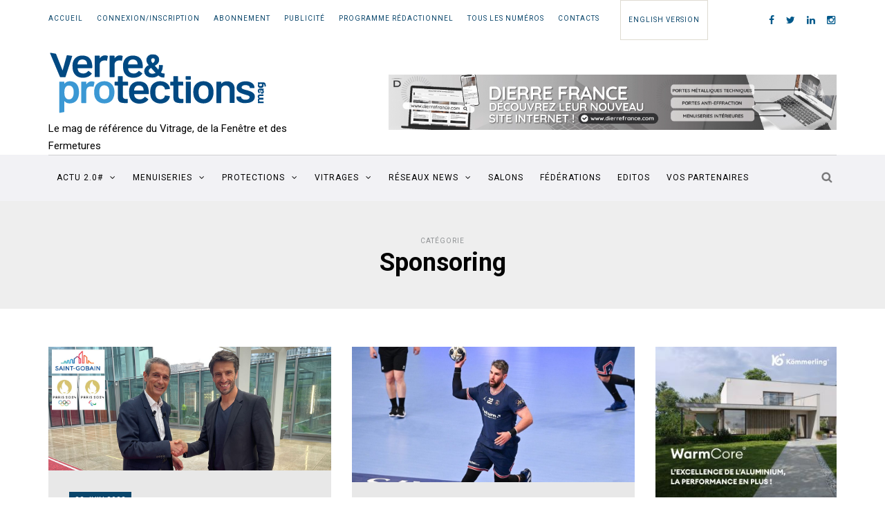

--- FILE ---
content_type: text/html; charset=UTF-8
request_url: https://www.verreetprotections.com/category/sponsoring/
body_size: 23347
content:
<!DOCTYPE html>
<html lang="fr-FR">
<head>
    <meta name="viewport" content="width=device-width, initial-scale=1.0, maximum-scale=1.0, user-scalable=no" />
    <meta charset="UTF-8" />
    <link rel="profile" href="http://gmpg.org/xfn/11" />
    <link rel="pingback" href="https://www.verreetprotections.com/xmlrpc.php" />
    		<style type="text/css">
					.heateor_sss_button_instagram span.heateor_sss_svg,a.heateor_sss_instagram span.heateor_sss_svg{background:radial-gradient(circle at 30% 107%,#fdf497 0,#fdf497 5%,#fd5949 45%,#d6249f 60%,#285aeb 90%)}
											.heateor_sss_horizontal_sharing .heateor_sss_svg,.heateor_sss_standard_follow_icons_container .heateor_sss_svg{
							color: #fff;
						border-width: 0px;
			border-style: solid;
			border-color: transparent;
		}
					.heateor_sss_horizontal_sharing .heateorSssTCBackground{
				color:#666;
			}
					.heateor_sss_horizontal_sharing span.heateor_sss_svg:hover,.heateor_sss_standard_follow_icons_container span.heateor_sss_svg:hover{
						border-color: transparent;
		}
		.heateor_sss_vertical_sharing span.heateor_sss_svg,.heateor_sss_floating_follow_icons_container span.heateor_sss_svg{
							color: #fff;
						border-width: 0px;
			border-style: solid;
			border-color: transparent;
		}
				.heateor_sss_vertical_sharing .heateorSssTCBackground{
			color:#666;
		}
						.heateor_sss_vertical_sharing span.heateor_sss_svg:hover,.heateor_sss_floating_follow_icons_container span.heateor_sss_svg:hover{
						border-color: transparent;
		}
		@media screen and (max-width:783px) {.heateor_sss_vertical_sharing{display:none!important}}@media screen and (min-width:783px){
.heateor_sss_SMS_count, .heateorSssSMSBackground{
    display: none !important;
}
.heateor_sss_email_count, .heateorSssEmailBackground{
    display: none !important;
}
}		</style>
		<meta name='robots' content='index, follow, max-image-preview:large, max-snippet:-1, max-video-preview:-1' />

	<!-- This site is optimized with the Yoast SEO plugin v21.8 - https://yoast.com/wordpress/plugins/seo/ -->
	<title>Archives des Sponsoring - Verre &amp; protections.com</title><link rel="preload" as="style" href="https://fonts.googleapis.com/css?family=Roboto%3A400%2C400italic%2C700%2C700italic%7CRoboto%3A400%2C400italic%2C700%2C700italic%7CRoboto%7CAbril%20FatFace%3A400%2C400i%2C700%2C700i%7CAlegreya%3A400%2C400i%2C700%2C700i%7CAlegreya%20Sans%3A400%2C400i%2C700%2C700i%7CAmatic%20SC%3A400%2C400i%2C700%2C700i%7CAnonymous%20Pro%3A400%2C400i%2C700%2C700i%7CArchitects%20Daughter%3A400%2C400i%2C700%2C700i%7CArchivo%3A400%2C400i%2C700%2C700i%7CArchivo%20Narrow%3A400%2C400i%2C700%2C700i%7CAsap%3A400%2C400i%2C700%2C700i%7CBarlow%3A400%2C400i%2C700%2C700i%7CBioRhyme%3A400%2C400i%2C700%2C700i%7CBonbon%3A400%2C400i%2C700%2C700i%7CCabin%3A400%2C400i%2C700%2C700i%7CCairo%3A400%2C400i%2C700%2C700i%7CCardo%3A400%2C400i%2C700%2C700i%7CChivo%3A400%2C400i%2C700%2C700i%7CConcert%20One%3A400%2C400i%2C700%2C700i%7CCormorant%3A400%2C400i%2C700%2C700i%7CCrimson%20Text%3A400%2C400i%2C700%2C700i%7CEczar%3A400%2C400i%2C700%2C700i%7CExo%202%3A400%2C400i%2C700%2C700i%7CFira%20Sans%3A400%2C400i%2C700%2C700i%7CFjalla%20One%3A400%2C400i%2C700%2C700i%7CFrank%20Ruhl%20Libre%3A400%2C400i%2C700%2C700i%7CGreat%20Vibes%3A400%2C400i%2C700%2C700i%7CHeebo%3A400%2C400i%2C700%2C700i%7CIBM%20Plex%3A400%2C400i%2C700%2C700i%7CInconsolata%3A400%2C400i%2C700%2C700i%7CIndie%20Flower%3A400%2C400i%2C700%2C700i%7CInknut%20Antiqua%3A400%2C400i%2C700%2C700i%7CInter%3A400%2C400i%2C700%2C700i%7CKarla%3A400%2C400i%2C700%2C700i%7CLibre%20Baskerville%3A400%2C400i%2C700%2C700i%7CLibre%20Franklin%3A400%2C400i%2C700%2C700i%7CMontserrat%3A400%2C400i%2C700%2C700i%7CNeuton%3A400%2C400i%2C700%2C700i%7CNotable%3A400%2C400i%2C700%2C700i%7CNothing%20You%20Could%20Do%3A400%2C400i%2C700%2C700i%7CNoto%20Sans%3A400%2C400i%2C700%2C700i%7CNunito%3A400%2C400i%2C700%2C700i%7COld%20Standard%20TT%3A400%2C400i%2C700%2C700i%7COxygen%3A400%2C400i%2C700%2C700i%7CPacifico%3A400%2C400i%2C700%2C700i%7CPoppins%3A400%2C400i%2C700%2C700i%7CProza%20Libre%3A400%2C400i%2C700%2C700i%7CPT%20Sans%3A400%2C400i%2C700%2C700i%7CPT%20Serif%3A400%2C400i%2C700%2C700i%7CRakkas%3A400%2C400i%2C700%2C700i%7CReenie%20Beanie%3A400%2C400i%2C700%2C700i%7CRoboto%20Slab%3A400%2C400i%2C700%2C700i%7CRopa%20Sans%3A400%2C400i%2C700%2C700i%7CRubik%3A400%2C400i%2C700%2C700i%7CShadows%20Into%20Light%3A400%2C400i%2C700%2C700i%7CSpace%20Mono%3A400%2C400i%2C700%2C700i%7CSpectral%3A400%2C400i%2C700%2C700i%7CSue%20Ellen%20Francisco%3A400%2C400i%2C700%2C700i%7CTitillium%20Web%3A400%2C400i%2C700%2C700i%7CUbuntu%3A400%2C400i%2C700%2C700i%7CVarela%3A400%2C400i%2C700%2C700i%7CVollkorn%3A400%2C400i%2C700%2C700i%7CWork%20Sans%3A400%2C400i%2C700%2C700i%7CYatra%20One%3A400%2C400i%2C700%2C700i&#038;display=swap" /><link rel="stylesheet" href="https://fonts.googleapis.com/css?family=Roboto%3A400%2C400italic%2C700%2C700italic%7CRoboto%3A400%2C400italic%2C700%2C700italic%7CRoboto%7CAbril%20FatFace%3A400%2C400i%2C700%2C700i%7CAlegreya%3A400%2C400i%2C700%2C700i%7CAlegreya%20Sans%3A400%2C400i%2C700%2C700i%7CAmatic%20SC%3A400%2C400i%2C700%2C700i%7CAnonymous%20Pro%3A400%2C400i%2C700%2C700i%7CArchitects%20Daughter%3A400%2C400i%2C700%2C700i%7CArchivo%3A400%2C400i%2C700%2C700i%7CArchivo%20Narrow%3A400%2C400i%2C700%2C700i%7CAsap%3A400%2C400i%2C700%2C700i%7CBarlow%3A400%2C400i%2C700%2C700i%7CBioRhyme%3A400%2C400i%2C700%2C700i%7CBonbon%3A400%2C400i%2C700%2C700i%7CCabin%3A400%2C400i%2C700%2C700i%7CCairo%3A400%2C400i%2C700%2C700i%7CCardo%3A400%2C400i%2C700%2C700i%7CChivo%3A400%2C400i%2C700%2C700i%7CConcert%20One%3A400%2C400i%2C700%2C700i%7CCormorant%3A400%2C400i%2C700%2C700i%7CCrimson%20Text%3A400%2C400i%2C700%2C700i%7CEczar%3A400%2C400i%2C700%2C700i%7CExo%202%3A400%2C400i%2C700%2C700i%7CFira%20Sans%3A400%2C400i%2C700%2C700i%7CFjalla%20One%3A400%2C400i%2C700%2C700i%7CFrank%20Ruhl%20Libre%3A400%2C400i%2C700%2C700i%7CGreat%20Vibes%3A400%2C400i%2C700%2C700i%7CHeebo%3A400%2C400i%2C700%2C700i%7CIBM%20Plex%3A400%2C400i%2C700%2C700i%7CInconsolata%3A400%2C400i%2C700%2C700i%7CIndie%20Flower%3A400%2C400i%2C700%2C700i%7CInknut%20Antiqua%3A400%2C400i%2C700%2C700i%7CInter%3A400%2C400i%2C700%2C700i%7CKarla%3A400%2C400i%2C700%2C700i%7CLibre%20Baskerville%3A400%2C400i%2C700%2C700i%7CLibre%20Franklin%3A400%2C400i%2C700%2C700i%7CMontserrat%3A400%2C400i%2C700%2C700i%7CNeuton%3A400%2C400i%2C700%2C700i%7CNotable%3A400%2C400i%2C700%2C700i%7CNothing%20You%20Could%20Do%3A400%2C400i%2C700%2C700i%7CNoto%20Sans%3A400%2C400i%2C700%2C700i%7CNunito%3A400%2C400i%2C700%2C700i%7COld%20Standard%20TT%3A400%2C400i%2C700%2C700i%7COxygen%3A400%2C400i%2C700%2C700i%7CPacifico%3A400%2C400i%2C700%2C700i%7CPoppins%3A400%2C400i%2C700%2C700i%7CProza%20Libre%3A400%2C400i%2C700%2C700i%7CPT%20Sans%3A400%2C400i%2C700%2C700i%7CPT%20Serif%3A400%2C400i%2C700%2C700i%7CRakkas%3A400%2C400i%2C700%2C700i%7CReenie%20Beanie%3A400%2C400i%2C700%2C700i%7CRoboto%20Slab%3A400%2C400i%2C700%2C700i%7CRopa%20Sans%3A400%2C400i%2C700%2C700i%7CRubik%3A400%2C400i%2C700%2C700i%7CShadows%20Into%20Light%3A400%2C400i%2C700%2C700i%7CSpace%20Mono%3A400%2C400i%2C700%2C700i%7CSpectral%3A400%2C400i%2C700%2C700i%7CSue%20Ellen%20Francisco%3A400%2C400i%2C700%2C700i%7CTitillium%20Web%3A400%2C400i%2C700%2C700i%7CUbuntu%3A400%2C400i%2C700%2C700i%7CVarela%3A400%2C400i%2C700%2C700i%7CVollkorn%3A400%2C400i%2C700%2C700i%7CWork%20Sans%3A400%2C400i%2C700%2C700i%7CYatra%20One%3A400%2C400i%2C700%2C700i&#038;display=swap" media="print" onload="this.media='all'" /><noscript><link rel="stylesheet" href="https://fonts.googleapis.com/css?family=Roboto%3A400%2C400italic%2C700%2C700italic%7CRoboto%3A400%2C400italic%2C700%2C700italic%7CRoboto%7CAbril%20FatFace%3A400%2C400i%2C700%2C700i%7CAlegreya%3A400%2C400i%2C700%2C700i%7CAlegreya%20Sans%3A400%2C400i%2C700%2C700i%7CAmatic%20SC%3A400%2C400i%2C700%2C700i%7CAnonymous%20Pro%3A400%2C400i%2C700%2C700i%7CArchitects%20Daughter%3A400%2C400i%2C700%2C700i%7CArchivo%3A400%2C400i%2C700%2C700i%7CArchivo%20Narrow%3A400%2C400i%2C700%2C700i%7CAsap%3A400%2C400i%2C700%2C700i%7CBarlow%3A400%2C400i%2C700%2C700i%7CBioRhyme%3A400%2C400i%2C700%2C700i%7CBonbon%3A400%2C400i%2C700%2C700i%7CCabin%3A400%2C400i%2C700%2C700i%7CCairo%3A400%2C400i%2C700%2C700i%7CCardo%3A400%2C400i%2C700%2C700i%7CChivo%3A400%2C400i%2C700%2C700i%7CConcert%20One%3A400%2C400i%2C700%2C700i%7CCormorant%3A400%2C400i%2C700%2C700i%7CCrimson%20Text%3A400%2C400i%2C700%2C700i%7CEczar%3A400%2C400i%2C700%2C700i%7CExo%202%3A400%2C400i%2C700%2C700i%7CFira%20Sans%3A400%2C400i%2C700%2C700i%7CFjalla%20One%3A400%2C400i%2C700%2C700i%7CFrank%20Ruhl%20Libre%3A400%2C400i%2C700%2C700i%7CGreat%20Vibes%3A400%2C400i%2C700%2C700i%7CHeebo%3A400%2C400i%2C700%2C700i%7CIBM%20Plex%3A400%2C400i%2C700%2C700i%7CInconsolata%3A400%2C400i%2C700%2C700i%7CIndie%20Flower%3A400%2C400i%2C700%2C700i%7CInknut%20Antiqua%3A400%2C400i%2C700%2C700i%7CInter%3A400%2C400i%2C700%2C700i%7CKarla%3A400%2C400i%2C700%2C700i%7CLibre%20Baskerville%3A400%2C400i%2C700%2C700i%7CLibre%20Franklin%3A400%2C400i%2C700%2C700i%7CMontserrat%3A400%2C400i%2C700%2C700i%7CNeuton%3A400%2C400i%2C700%2C700i%7CNotable%3A400%2C400i%2C700%2C700i%7CNothing%20You%20Could%20Do%3A400%2C400i%2C700%2C700i%7CNoto%20Sans%3A400%2C400i%2C700%2C700i%7CNunito%3A400%2C400i%2C700%2C700i%7COld%20Standard%20TT%3A400%2C400i%2C700%2C700i%7COxygen%3A400%2C400i%2C700%2C700i%7CPacifico%3A400%2C400i%2C700%2C700i%7CPoppins%3A400%2C400i%2C700%2C700i%7CProza%20Libre%3A400%2C400i%2C700%2C700i%7CPT%20Sans%3A400%2C400i%2C700%2C700i%7CPT%20Serif%3A400%2C400i%2C700%2C700i%7CRakkas%3A400%2C400i%2C700%2C700i%7CReenie%20Beanie%3A400%2C400i%2C700%2C700i%7CRoboto%20Slab%3A400%2C400i%2C700%2C700i%7CRopa%20Sans%3A400%2C400i%2C700%2C700i%7CRubik%3A400%2C400i%2C700%2C700i%7CShadows%20Into%20Light%3A400%2C400i%2C700%2C700i%7CSpace%20Mono%3A400%2C400i%2C700%2C700i%7CSpectral%3A400%2C400i%2C700%2C700i%7CSue%20Ellen%20Francisco%3A400%2C400i%2C700%2C700i%7CTitillium%20Web%3A400%2C400i%2C700%2C700i%7CUbuntu%3A400%2C400i%2C700%2C700i%7CVarela%3A400%2C400i%2C700%2C700i%7CVollkorn%3A400%2C400i%2C700%2C700i%7CWork%20Sans%3A400%2C400i%2C700%2C700i%7CYatra%20One%3A400%2C400i%2C700%2C700i&#038;display=swap" /></noscript><link rel="stylesheet" href="https://www.verreetprotections.com/wp-content/cache/min/1/63d7c152a990726a52ec748dc89a289c.css" media="all" data-minify="1" />
	<link rel="canonical" href="https://www.verreetprotections.com/category/sponsoring/" />
	<meta property="og:locale" content="fr_FR" />
	<meta property="og:type" content="article" />
	<meta property="og:title" content="Archives des Sponsoring - Verre &amp; protections.com" />
	<meta property="og:url" content="https://www.verreetprotections.com/category/sponsoring/" />
	<meta property="og:site_name" content="Verre &amp; protections.com" />
	<meta name="twitter:card" content="summary_large_image" />
	<meta name="twitter:site" content="@VerreProtection" />
	<script type="application/ld+json" class="yoast-schema-graph">{"@context":"https://schema.org","@graph":[{"@type":"CollectionPage","@id":"https://www.verreetprotections.com/category/sponsoring/","url":"https://www.verreetprotections.com/category/sponsoring/","name":"Archives des Sponsoring - Verre &amp; protections.com","isPartOf":{"@id":"https://www.verreetprotections.com/#website"},"primaryImageOfPage":{"@id":"https://www.verreetprotections.com/category/sponsoring/#primaryimage"},"image":{"@id":"https://www.verreetprotections.com/category/sponsoring/#primaryimage"},"thumbnailUrl":"https://www.verreetprotections.com/wp-content/uploads/2023/06/IMG_0985.jpg","breadcrumb":{"@id":"https://www.verreetprotections.com/category/sponsoring/#breadcrumb"},"inLanguage":"fr-FR"},{"@type":"ImageObject","inLanguage":"fr-FR","@id":"https://www.verreetprotections.com/category/sponsoring/#primaryimage","url":"https://www.verreetprotections.com/wp-content/uploads/2023/06/IMG_0985.jpg","contentUrl":"https://www.verreetprotections.com/wp-content/uploads/2023/06/IMG_0985.jpg","width":1140,"height":500},{"@type":"BreadcrumbList","@id":"https://www.verreetprotections.com/category/sponsoring/#breadcrumb","itemListElement":[{"@type":"ListItem","position":1,"name":"Accueil","item":"https://www.verreetprotections.com/"},{"@type":"ListItem","position":2,"name":"Sponsoring"}]},{"@type":"WebSite","@id":"https://www.verreetprotections.com/#website","url":"https://www.verreetprotections.com/","name":"Verre &amp; protections.com","description":"Le mag de référence du Vitrage, de la Fenêtre et des Fermetures","potentialAction":[{"@type":"SearchAction","target":{"@type":"EntryPoint","urlTemplate":"https://www.verreetprotections.com/?s={search_term_string}"},"query-input":"required name=search_term_string"}],"inLanguage":"fr-FR"}]}</script>
	<!-- / Yoast SEO plugin. -->


<link rel='dns-prefetch' href='//fonts.googleapis.com' />
<link href='https://fonts.gstatic.com' crossorigin rel='preconnect' />
<link rel="alternate" type="application/rss+xml" title="Verre &amp; protections.com &raquo; Flux" href="https://www.verreetprotections.com/feed/" />
<link rel="alternate" type="application/rss+xml" title="Verre &amp; protections.com &raquo; Flux des commentaires" href="https://www.verreetprotections.com/comments/feed/" />
<link rel="alternate" type="application/rss+xml" title="Verre &amp; protections.com &raquo; Flux de la catégorie Sponsoring" href="https://www.verreetprotections.com/category/sponsoring/feed/" />

<style id='wp-emoji-styles-inline-css' type='text/css'>

	img.wp-smiley, img.emoji {
		display: inline !important;
		border: none !important;
		box-shadow: none !important;
		height: 1em !important;
		width: 1em !important;
		margin: 0 0.07em !important;
		vertical-align: -0.1em !important;
		background: none !important;
		padding: 0 !important;
	}
</style>

<style id='classic-theme-styles-inline-css' type='text/css'>
/*! This file is auto-generated */
.wp-block-button__link{color:#fff;background-color:#32373c;border-radius:9999px;box-shadow:none;text-decoration:none;padding:calc(.667em + 2px) calc(1.333em + 2px);font-size:1.125em}.wp-block-file__button{background:#32373c;color:#fff;text-decoration:none}
</style>
<style id='global-styles-inline-css' type='text/css'>
body{--wp--preset--color--black: #000000;--wp--preset--color--cyan-bluish-gray: #abb8c3;--wp--preset--color--white: #ffffff;--wp--preset--color--pale-pink: #f78da7;--wp--preset--color--vivid-red: #cf2e2e;--wp--preset--color--luminous-vivid-orange: #ff6900;--wp--preset--color--luminous-vivid-amber: #fcb900;--wp--preset--color--light-green-cyan: #7bdcb5;--wp--preset--color--vivid-green-cyan: #00d084;--wp--preset--color--pale-cyan-blue: #8ed1fc;--wp--preset--color--vivid-cyan-blue: #0693e3;--wp--preset--color--vivid-purple: #9b51e0;--wp--preset--gradient--vivid-cyan-blue-to-vivid-purple: linear-gradient(135deg,rgba(6,147,227,1) 0%,rgb(155,81,224) 100%);--wp--preset--gradient--light-green-cyan-to-vivid-green-cyan: linear-gradient(135deg,rgb(122,220,180) 0%,rgb(0,208,130) 100%);--wp--preset--gradient--luminous-vivid-amber-to-luminous-vivid-orange: linear-gradient(135deg,rgba(252,185,0,1) 0%,rgba(255,105,0,1) 100%);--wp--preset--gradient--luminous-vivid-orange-to-vivid-red: linear-gradient(135deg,rgba(255,105,0,1) 0%,rgb(207,46,46) 100%);--wp--preset--gradient--very-light-gray-to-cyan-bluish-gray: linear-gradient(135deg,rgb(238,238,238) 0%,rgb(169,184,195) 100%);--wp--preset--gradient--cool-to-warm-spectrum: linear-gradient(135deg,rgb(74,234,220) 0%,rgb(151,120,209) 20%,rgb(207,42,186) 40%,rgb(238,44,130) 60%,rgb(251,105,98) 80%,rgb(254,248,76) 100%);--wp--preset--gradient--blush-light-purple: linear-gradient(135deg,rgb(255,206,236) 0%,rgb(152,150,240) 100%);--wp--preset--gradient--blush-bordeaux: linear-gradient(135deg,rgb(254,205,165) 0%,rgb(254,45,45) 50%,rgb(107,0,62) 100%);--wp--preset--gradient--luminous-dusk: linear-gradient(135deg,rgb(255,203,112) 0%,rgb(199,81,192) 50%,rgb(65,88,208) 100%);--wp--preset--gradient--pale-ocean: linear-gradient(135deg,rgb(255,245,203) 0%,rgb(182,227,212) 50%,rgb(51,167,181) 100%);--wp--preset--gradient--electric-grass: linear-gradient(135deg,rgb(202,248,128) 0%,rgb(113,206,126) 100%);--wp--preset--gradient--midnight: linear-gradient(135deg,rgb(2,3,129) 0%,rgb(40,116,252) 100%);--wp--preset--font-size--small: 13px;--wp--preset--font-size--medium: 20px;--wp--preset--font-size--large: 36px;--wp--preset--font-size--x-large: 42px;--wp--preset--spacing--20: 0.44rem;--wp--preset--spacing--30: 0.67rem;--wp--preset--spacing--40: 1rem;--wp--preset--spacing--50: 1.5rem;--wp--preset--spacing--60: 2.25rem;--wp--preset--spacing--70: 3.38rem;--wp--preset--spacing--80: 5.06rem;--wp--preset--shadow--natural: 6px 6px 9px rgba(0, 0, 0, 0.2);--wp--preset--shadow--deep: 12px 12px 50px rgba(0, 0, 0, 0.4);--wp--preset--shadow--sharp: 6px 6px 0px rgba(0, 0, 0, 0.2);--wp--preset--shadow--outlined: 6px 6px 0px -3px rgba(255, 255, 255, 1), 6px 6px rgba(0, 0, 0, 1);--wp--preset--shadow--crisp: 6px 6px 0px rgba(0, 0, 0, 1);}:where(.is-layout-flex){gap: 0.5em;}:where(.is-layout-grid){gap: 0.5em;}body .is-layout-flow > .alignleft{float: left;margin-inline-start: 0;margin-inline-end: 2em;}body .is-layout-flow > .alignright{float: right;margin-inline-start: 2em;margin-inline-end: 0;}body .is-layout-flow > .aligncenter{margin-left: auto !important;margin-right: auto !important;}body .is-layout-constrained > .alignleft{float: left;margin-inline-start: 0;margin-inline-end: 2em;}body .is-layout-constrained > .alignright{float: right;margin-inline-start: 2em;margin-inline-end: 0;}body .is-layout-constrained > .aligncenter{margin-left: auto !important;margin-right: auto !important;}body .is-layout-constrained > :where(:not(.alignleft):not(.alignright):not(.alignfull)){max-width: var(--wp--style--global--content-size);margin-left: auto !important;margin-right: auto !important;}body .is-layout-constrained > .alignwide{max-width: var(--wp--style--global--wide-size);}body .is-layout-flex{display: flex;}body .is-layout-flex{flex-wrap: wrap;align-items: center;}body .is-layout-flex > *{margin: 0;}body .is-layout-grid{display: grid;}body .is-layout-grid > *{margin: 0;}:where(.wp-block-columns.is-layout-flex){gap: 2em;}:where(.wp-block-columns.is-layout-grid){gap: 2em;}:where(.wp-block-post-template.is-layout-flex){gap: 1.25em;}:where(.wp-block-post-template.is-layout-grid){gap: 1.25em;}.has-black-color{color: var(--wp--preset--color--black) !important;}.has-cyan-bluish-gray-color{color: var(--wp--preset--color--cyan-bluish-gray) !important;}.has-white-color{color: var(--wp--preset--color--white) !important;}.has-pale-pink-color{color: var(--wp--preset--color--pale-pink) !important;}.has-vivid-red-color{color: var(--wp--preset--color--vivid-red) !important;}.has-luminous-vivid-orange-color{color: var(--wp--preset--color--luminous-vivid-orange) !important;}.has-luminous-vivid-amber-color{color: var(--wp--preset--color--luminous-vivid-amber) !important;}.has-light-green-cyan-color{color: var(--wp--preset--color--light-green-cyan) !important;}.has-vivid-green-cyan-color{color: var(--wp--preset--color--vivid-green-cyan) !important;}.has-pale-cyan-blue-color{color: var(--wp--preset--color--pale-cyan-blue) !important;}.has-vivid-cyan-blue-color{color: var(--wp--preset--color--vivid-cyan-blue) !important;}.has-vivid-purple-color{color: var(--wp--preset--color--vivid-purple) !important;}.has-black-background-color{background-color: var(--wp--preset--color--black) !important;}.has-cyan-bluish-gray-background-color{background-color: var(--wp--preset--color--cyan-bluish-gray) !important;}.has-white-background-color{background-color: var(--wp--preset--color--white) !important;}.has-pale-pink-background-color{background-color: var(--wp--preset--color--pale-pink) !important;}.has-vivid-red-background-color{background-color: var(--wp--preset--color--vivid-red) !important;}.has-luminous-vivid-orange-background-color{background-color: var(--wp--preset--color--luminous-vivid-orange) !important;}.has-luminous-vivid-amber-background-color{background-color: var(--wp--preset--color--luminous-vivid-amber) !important;}.has-light-green-cyan-background-color{background-color: var(--wp--preset--color--light-green-cyan) !important;}.has-vivid-green-cyan-background-color{background-color: var(--wp--preset--color--vivid-green-cyan) !important;}.has-pale-cyan-blue-background-color{background-color: var(--wp--preset--color--pale-cyan-blue) !important;}.has-vivid-cyan-blue-background-color{background-color: var(--wp--preset--color--vivid-cyan-blue) !important;}.has-vivid-purple-background-color{background-color: var(--wp--preset--color--vivid-purple) !important;}.has-black-border-color{border-color: var(--wp--preset--color--black) !important;}.has-cyan-bluish-gray-border-color{border-color: var(--wp--preset--color--cyan-bluish-gray) !important;}.has-white-border-color{border-color: var(--wp--preset--color--white) !important;}.has-pale-pink-border-color{border-color: var(--wp--preset--color--pale-pink) !important;}.has-vivid-red-border-color{border-color: var(--wp--preset--color--vivid-red) !important;}.has-luminous-vivid-orange-border-color{border-color: var(--wp--preset--color--luminous-vivid-orange) !important;}.has-luminous-vivid-amber-border-color{border-color: var(--wp--preset--color--luminous-vivid-amber) !important;}.has-light-green-cyan-border-color{border-color: var(--wp--preset--color--light-green-cyan) !important;}.has-vivid-green-cyan-border-color{border-color: var(--wp--preset--color--vivid-green-cyan) !important;}.has-pale-cyan-blue-border-color{border-color: var(--wp--preset--color--pale-cyan-blue) !important;}.has-vivid-cyan-blue-border-color{border-color: var(--wp--preset--color--vivid-cyan-blue) !important;}.has-vivid-purple-border-color{border-color: var(--wp--preset--color--vivid-purple) !important;}.has-vivid-cyan-blue-to-vivid-purple-gradient-background{background: var(--wp--preset--gradient--vivid-cyan-blue-to-vivid-purple) !important;}.has-light-green-cyan-to-vivid-green-cyan-gradient-background{background: var(--wp--preset--gradient--light-green-cyan-to-vivid-green-cyan) !important;}.has-luminous-vivid-amber-to-luminous-vivid-orange-gradient-background{background: var(--wp--preset--gradient--luminous-vivid-amber-to-luminous-vivid-orange) !important;}.has-luminous-vivid-orange-to-vivid-red-gradient-background{background: var(--wp--preset--gradient--luminous-vivid-orange-to-vivid-red) !important;}.has-very-light-gray-to-cyan-bluish-gray-gradient-background{background: var(--wp--preset--gradient--very-light-gray-to-cyan-bluish-gray) !important;}.has-cool-to-warm-spectrum-gradient-background{background: var(--wp--preset--gradient--cool-to-warm-spectrum) !important;}.has-blush-light-purple-gradient-background{background: var(--wp--preset--gradient--blush-light-purple) !important;}.has-blush-bordeaux-gradient-background{background: var(--wp--preset--gradient--blush-bordeaux) !important;}.has-luminous-dusk-gradient-background{background: var(--wp--preset--gradient--luminous-dusk) !important;}.has-pale-ocean-gradient-background{background: var(--wp--preset--gradient--pale-ocean) !important;}.has-electric-grass-gradient-background{background: var(--wp--preset--gradient--electric-grass) !important;}.has-midnight-gradient-background{background: var(--wp--preset--gradient--midnight) !important;}.has-small-font-size{font-size: var(--wp--preset--font-size--small) !important;}.has-medium-font-size{font-size: var(--wp--preset--font-size--medium) !important;}.has-large-font-size{font-size: var(--wp--preset--font-size--large) !important;}.has-x-large-font-size{font-size: var(--wp--preset--font-size--x-large) !important;}
.wp-block-navigation a:where(:not(.wp-element-button)){color: inherit;}
:where(.wp-block-post-template.is-layout-flex){gap: 1.25em;}:where(.wp-block-post-template.is-layout-grid){gap: 1.25em;}
:where(.wp-block-columns.is-layout-flex){gap: 2em;}:where(.wp-block-columns.is-layout-grid){gap: 2em;}
.wp-block-pullquote{font-size: 1.5em;line-height: 1.6;}
</style>



<style id='wp-polls-inline-css' type='text/css'>
.wp-polls .pollbar {
	margin: 1px;
	font-size: 10px;
	line-height: 12px;
	height: 12px;
	background-image: url('https://www.verreetprotections.com/wp-content/plugins/wp-polls/images/default/pollbg.gif');
	border: 1px solid #c8c8c8;
}

</style>



















<style id='rocket-lazyload-inline-css' type='text/css'>
.rll-youtube-player{position:relative;padding-bottom:56.23%;height:0;overflow:hidden;max-width:100%;}.rll-youtube-player:focus-within{outline: 2px solid currentColor;outline-offset: 5px;}.rll-youtube-player iframe{position:absolute;top:0;left:0;width:100%;height:100%;z-index:100;background:0 0}.rll-youtube-player img{bottom:0;display:block;left:0;margin:auto;max-width:100%;width:100%;position:absolute;right:0;top:0;border:none;height:auto;-webkit-transition:.4s all;-moz-transition:.4s all;transition:.4s all}.rll-youtube-player img:hover{-webkit-filter:brightness(75%)}.rll-youtube-player .play{height:100%;width:100%;left:0;top:0;position:absolute;background:url(https://www.verreetprotections.com/wp-content/plugins/wp-rocket/assets/img/youtube.png) no-repeat center;background-color: transparent !important;cursor:pointer;border:none;}
</style>
<link rel='stylesheet' id='ws-plugin--s2member-css' href='https://www.verreetprotections.com/wp-content/plugins/s2member/s2member-o.php?ws_plugin__s2member_css=1&#038;qcABC=1&#038;ver=230815-332848912' type='text/css' media='all' />

<style data-related="n2-ss-2">div#n2-ss-2 .n2-ss-slider-1{display:grid;position:relative;}div#n2-ss-2 .n2-ss-slider-2{display:grid;position:relative;overflow:hidden;padding:0px 0px 0px 0px;border:0px solid RGBA(62,62,62,1);border-radius:0px;background-clip:padding-box;background-repeat:repeat;background-position:50% 50%;background-size:cover;background-attachment:scroll;z-index:1;}div#n2-ss-2:not(.n2-ss-loaded) .n2-ss-slider-2{background-image:none !important;}div#n2-ss-2 .n2-ss-slider-3{display:grid;grid-template-areas:'cover';position:relative;overflow:hidden;z-index:10;}div#n2-ss-2 .n2-ss-slider-3 > *{grid-area:cover;}div#n2-ss-2 .n2-ss-slide-backgrounds,div#n2-ss-2 .n2-ss-slider-3 > .n2-ss-divider{position:relative;}div#n2-ss-2 .n2-ss-slide-backgrounds{z-index:10;}div#n2-ss-2 .n2-ss-slide-backgrounds > *{overflow:hidden;}div#n2-ss-2 .n2-ss-slide-background{transform:translateX(-100000px);}div#n2-ss-2 .n2-ss-slider-4{place-self:center;position:relative;width:100%;height:100%;z-index:20;display:grid;grid-template-areas:'slide';}div#n2-ss-2 .n2-ss-slider-4 > *{grid-area:slide;}div#n2-ss-2.n2-ss-full-page--constrain-ratio .n2-ss-slider-4{height:auto;}div#n2-ss-2 .n2-ss-slide{display:grid;place-items:center;grid-auto-columns:100%;position:relative;z-index:20;-webkit-backface-visibility:hidden;transform:translateX(-100000px);}div#n2-ss-2 .n2-ss-slide{perspective:1000px;}div#n2-ss-2 .n2-ss-slide-active{z-index:21;}.n2-ss-background-animation{position:absolute;top:0;left:0;width:100%;height:100%;z-index:3;}div#n2-ss-2 .n2-ss-slide-limiter{max-width:605px;}div#n2-ss-2 .n-uc-wyPCFm800iq8{padding:10px 10px 10px 10px}div#n2-ss-2 .n-uc-c4eyK3MvQcTk{padding:10px 10px 10px 10px}div#n2-ss-2 .n-uc-h4zoMDGxOx3r{padding:10px 10px 10px 10px}@media (min-width: 1200px){div#n2-ss-2 [data-hide-desktopportrait="1"]{display: none !important;}}@media (orientation: landscape) and (max-width: 1199px) and (min-width: 901px),(orientation: portrait) and (max-width: 1199px) and (min-width: 701px){div#n2-ss-2 [data-hide-tabletportrait="1"]{display: none !important;}}@media (orientation: landscape) and (max-width: 900px),(orientation: portrait) and (max-width: 700px){div#n2-ss-2 [data-hide-mobileportrait="1"]{display: none !important;}}</style>
<script type="text/javascript" src="https://www.verreetprotections.com/wp-includes/js/jquery/jquery.min.js?ver=3.7.1" id="jquery-core-js"></script>
<script type="text/javascript" src="https://www.verreetprotections.com/wp-includes/js/jquery/jquery-migrate.min.js?ver=3.4.1" id="jquery-migrate-js"></script>
<script type="text/javascript" src="https://www.verreetprotections.com/wp-content/plugins/meta-widget-customizer/meta-widget-customizer.js?ver=ab708ccdbfb615ebd99f9f402d0309db" id="meta-widget-customizer-script-js"></script>
<script type="text/javascript" src="https://www.verreetprotections.com/wp-content/plugins/responsive-lightbox/assets/swipebox/jquery.swipebox.min.js?ver=2.4.6" id="responsive-lightbox-swipebox-js"></script>
<script type="text/javascript" src="https://www.verreetprotections.com/wp-includes/js/underscore.min.js?ver=1.13.4" id="underscore-js"></script>
<script type="text/javascript" src="https://www.verreetprotections.com/wp-content/plugins/responsive-lightbox/assets/infinitescroll/infinite-scroll.pkgd.min.js?ver=ab708ccdbfb615ebd99f9f402d0309db" id="responsive-lightbox-infinite-scroll-js"></script>
<script type="text/javascript" id="responsive-lightbox-js-before">
/* <![CDATA[ */
var rlArgs = {"script":"swipebox","selector":"lightbox","customEvents":"","activeGalleries":true,"animation":true,"hideCloseButtonOnMobile":false,"removeBarsOnMobile":false,"hideBars":true,"hideBarsDelay":5000,"videoMaxWidth":1080,"useSVG":true,"loopAtEnd":false,"woocommerce_gallery":false,"ajaxurl":"https:\/\/www.verreetprotections.com\/wp-admin\/admin-ajax.php","nonce":"6e96d86012","preview":false,"postId":37139,"scriptExtension":false};
/* ]]> */
</script>
<script type="text/javascript" src="https://www.verreetprotections.com/wp-content/plugins/responsive-lightbox/js/front.js?ver=2.4.6" id="responsive-lightbox-js"></script>
<script type="text/javascript" id="login-with-ajax-js-extra">
/* <![CDATA[ */
var LWA = {"ajaxurl":"https:\/\/www.verreetprotections.com\/wp-admin\/admin-ajax.php","off":""};
/* ]]> */
</script>
<script type="text/javascript" src="https://www.verreetprotections.com/wp-content/plugins/login-with-ajax/templates/login-with-ajax.legacy.min.js?ver=4.1" id="login-with-ajax-js"></script>
<script type="text/javascript" src="https://www.verreetprotections.com/wp-content/themes/armonioso-child/js/js-skin.js?ver=ab708ccdbfb615ebd99f9f402d0309db" id="js-skin-js"></script>
<link rel="https://api.w.org/" href="https://www.verreetprotections.com/wp-json/" /><link rel="alternate" type="application/json" href="https://www.verreetprotections.com/wp-json/wp/v2/categories/90" /><link rel="EditURI" type="application/rsd+xml" title="RSD" href="https://www.verreetprotections.com/xmlrpc.php?rsd" />

<!-- Global Site Tag (gtag.js) - Google Analytics -->
<script async src="https://www.googletagmanager.com/gtag/js?id=UA-106859433-1"></script>
<script>
  window.dataLayer = window.dataLayer || [];
  function gtag(){dataLayer.push(arguments)};
  gtag('js', new Date());

  gtag('config', 'UA-106859433-1');
</script><style>.post-thumbnail img[src$='.svg'] { width: 100%; height: auto; }</style><script type="text/javascript">
(function(url){
	if(/(?:Chrome\/26\.0\.1410\.63 Safari\/537\.31|WordfenceTestMonBot)/.test(navigator.userAgent)){ return; }
	var addEvent = function(evt, handler) {
		if (window.addEventListener) {
			document.addEventListener(evt, handler, false);
		} else if (window.attachEvent) {
			document.attachEvent('on' + evt, handler);
		}
	};
	var removeEvent = function(evt, handler) {
		if (window.removeEventListener) {
			document.removeEventListener(evt, handler, false);
		} else if (window.detachEvent) {
			document.detachEvent('on' + evt, handler);
		}
	};
	var evts = 'contextmenu dblclick drag dragend dragenter dragleave dragover dragstart drop keydown keypress keyup mousedown mousemove mouseout mouseover mouseup mousewheel scroll'.split(' ');
	var logHuman = function() {
		if (window.wfLogHumanRan) { return; }
		window.wfLogHumanRan = true;
		var wfscr = document.createElement('script');
		wfscr.type = 'text/javascript';
		wfscr.async = true;
		wfscr.src = url + '&r=' + Math.random();
		(document.getElementsByTagName('head')[0]||document.getElementsByTagName('body')[0]).appendChild(wfscr);
		for (var i = 0; i < evts.length; i++) {
			removeEvent(evts[i], logHuman);
		}
	};
	for (var i = 0; i < evts.length; i++) {
		addEvent(evts[i], logHuman);
	}
})('//www.verreetprotections.com/?wordfence_lh=1&hid=7B9408D649B5D70568EE366EA4BD0F4B');
</script><script data-cfasync="false"> var dFlipLocation = "https://www.verreetprotections.com/wp-content/plugins/3d-flipbook-dflip-lite/assets/"; var dFlipWPGlobal = {"text":{"toggleSound":"Turn on\/off Sound","toggleThumbnails":"Toggle Thumbnails","toggleOutline":"Toggle Outline\/Bookmark","previousPage":"Previous Page","nextPage":"Next Page","toggleFullscreen":"Toggle Fullscreen","zoomIn":"Zoom In","zoomOut":"Zoom Out","toggleHelp":"Toggle Help","singlePageMode":"Single Page Mode","doublePageMode":"Double Page Mode","downloadPDFFile":"Download PDF File","gotoFirstPage":"Goto First Page","gotoLastPage":"Goto Last Page","share":"Share","mailSubject":"I wanted you to see this FlipBook","mailBody":"Check out this site {{url}}","loading":"DearFlip: Loading "},"moreControls":"download,pageMode,startPage,endPage,sound","hideControls":"","scrollWheel":"false","backgroundColor":"#777","backgroundImage":"","height":"auto","paddingLeft":"20","paddingRight":"20","controlsPosition":"bottom","duration":800,"soundEnable":"true","enableDownload":"true","enableAnnotation":false,"enableAnalytics":"false","webgl":"true","hard":"none","maxTextureSize":"1600","rangeChunkSize":"524288","zoomRatio":1.5,"stiffness":3,"pageMode":"0","singlePageMode":"0","pageSize":"0","autoPlay":"false","autoPlayDuration":5000,"autoPlayStart":"false","linkTarget":"2","sharePrefix":"dearflip-"};</script><script type="text/javascript" src="https://www.verreetprotections.com/wp-content/plugins/si-captcha-for-wordpress/captcha/si_captcha.js?ver=1769144163"></script>
<!-- begin SI CAPTCHA Anti-Spam - login/register form style -->
<style type="text/css">
.si_captcha_small { width:175px; height:45px; padding-top:10px; padding-bottom:10px; }
.si_captcha_large { width:250px; height:60px; padding-top:10px; padding-bottom:10px; }
img#si_image_com { border-style:none; margin:0; padding-right:5px; float:left; }
img#si_image_reg { border-style:none; margin:0; padding-right:5px; float:left; }
img#si_image_log { border-style:none; margin:0; padding-right:5px; float:left; }
img#si_image_side_login { border-style:none; margin:0; padding-right:5px; float:left; }
img#si_image_checkout { border-style:none; margin:0; padding-right:5px; float:left; }
img#si_image_jetpack { border-style:none; margin:0; padding-right:5px; float:left; }
img#si_image_bbpress_topic { border-style:none; margin:0; padding-right:5px; float:left; }
.si_captcha_refresh { border-style:none; margin:0; vertical-align:bottom; }
div#si_captcha_input { display:block; padding-top:15px; padding-bottom:5px; }
label#si_captcha_code_label { margin:0; }
input#si_captcha_code_input { width:65px; }
p#si_captcha_code_p { clear: left; padding-top:10px; }
.si-captcha-jetpack-error { color:#DC3232; }
</style>
<!-- end SI CAPTCHA Anti-Spam - login/register form style -->
<style type="text/css">.broken_link, a.broken_link {
	text-decoration: line-through;
}</style><link rel="icon" href="https://www.verreetprotections.com/wp-content/uploads/2019/02/cropped-icone-32x32.png" sizes="32x32" />
<link rel="icon" href="https://www.verreetprotections.com/wp-content/uploads/2019/02/cropped-icone-192x192.png" sizes="192x192" />
<link rel="apple-touch-icon" href="https://www.verreetprotections.com/wp-content/uploads/2019/02/cropped-icone-180x180.png" />
<meta name="msapplication-TileImage" content="https://www.verreetprotections.com/wp-content/uploads/2019/02/cropped-icone-270x270.png" />
<noscript><style id="rocket-lazyload-nojs-css">.rll-youtube-player, [data-lazy-src]{display:none !important;}</style></noscript><script>(function(){this._N2=this._N2||{_r:[],_d:[],r:function(){this._r.push(arguments)},d:function(){this._d.push(arguments)}}}).call(window);!function(e,i,o,r){(i=e.match(/(Chrome|Firefox|Safari)\/(\d+)\./))&&("Chrome"==i[1]?r=+i[2]>=32:"Firefox"==i[1]?r=+i[2]>=65:"Safari"==i[1]&&(o=e.match(/Version\/(\d+)/)||e.match(/(\d+)[0-9_]+like Mac/))&&(r=+o[1]>=14),r&&document.documentElement.classList.add("n2webp"))}(navigator.userAgent);</script><script src="https://www.verreetprotections.com/wp-content/plugins/nextend-smart-slider3-pro/Public/SmartSlider3/Application/Frontend/Assets/dist/n2.min.js?ver=b15966d2" defer async></script>
<script src="https://www.verreetprotections.com/wp-content/plugins/nextend-smart-slider3-pro/Public/SmartSlider3/Application/Frontend/Assets/dist/smartslider-frontend.min.js?ver=b15966d2" defer async></script>
<script src="https://www.verreetprotections.com/wp-content/plugins/nextend-smart-slider3-pro/Public/SmartSlider3/Slider/SliderType/Simple/Assets/dist/ss-simple.min.js?ver=b15966d2" defer async></script>
<script>_N2.r('documentReady',function(){_N2.r(["documentReady","smartslider-frontend","ss-simple"],function(){new _N2.SmartSliderSimple('n2-ss-2',{"admin":false,"background.video.mobile":1,"loadingTime":2000,"randomize":{"randomize":0,"randomizeFirst":0},"callbacks":"","alias":{"id":0,"smoothScroll":0,"slideSwitch":0,"scroll":1},"align":"normal","isDelayed":0,"responsive":{"mediaQueries":{"all":false,"desktopportrait":["(min-width: 1200px)"],"tabletportrait":["(orientation: landscape) and (max-width: 1199px) and (min-width: 901px)","(orientation: portrait) and (max-width: 1199px) and (min-width: 701px)"],"mobileportrait":["(orientation: landscape) and (max-width: 900px)","(orientation: portrait) and (max-width: 700px)"]},"base":{"slideOuterWidth":605,"slideOuterHeight":90,"sliderWidth":605,"sliderHeight":90,"slideWidth":605,"slideHeight":90},"hideOn":{"desktopLandscape":false,"desktopPortrait":false,"tabletLandscape":false,"tabletPortrait":false,"mobileLandscape":false,"mobilePortrait":false},"onResizeEnabled":true,"type":"auto","sliderHeightBasedOn":"real","focusUser":1,"focusEdge":"auto","breakpoints":[{"device":"tabletPortrait","type":"max-screen-width","portraitWidth":1199,"landscapeWidth":1199},{"device":"mobilePortrait","type":"max-screen-width","portraitWidth":700,"landscapeWidth":900}],"enabledDevices":{"desktopLandscape":0,"desktopPortrait":1,"tabletLandscape":0,"tabletPortrait":1,"mobileLandscape":0,"mobilePortrait":1},"sizes":{"desktopPortrait":{"width":605,"height":90,"max":3000,"min":605},"tabletPortrait":{"width":605,"height":90,"customHeight":false,"max":1199,"min":605},"mobilePortrait":{"width":320,"height":47,"customHeight":false,"max":900,"min":320}},"overflowHiddenPage":0,"focus":{"offsetTop":"#wpadminbar","offsetBottom":""}},"controls":{"mousewheel":0,"touch":"0","keyboard":0,"blockCarouselInteraction":1},"playWhenVisible":1,"playWhenVisibleAt":0.5,"lazyLoad":0,"lazyLoadNeighbor":0,"blockrightclick":0,"maintainSession":0,"autoplay":{"enabled":1,"start":1,"duration":6000,"autoplayLoop":1,"allowReStart":0,"pause":{"click":1,"mouse":"0","mediaStarted":1},"resume":{"click":0,"mouse":"0","mediaEnded":1,"slidechanged":0},"interval":1,"intervalModifier":"loop","intervalSlide":"current"},"perspective":1000,"layerMode":{"playOnce":0,"playFirstLayer":1,"mode":"skippable","inAnimation":"mainInEnd"},"parallax":{"enabled":1,"mobile":0,"is3D":0,"animate":1,"horizontal":"mouse","vertical":"mouse","origin":"slider","scrollmove":"both"},"postBackgroundAnimations":0,"bgAnimations":0,"mainanimation":{"type":"horizontal","duration":200,"delay":0,"ease":"easeInSine","shiftedBackgroundAnimation":"auto"},"carousel":1,"initCallbacks":function(){}})})});</script></head>
<body class="archive category category-sponsoring category-90 blog-slider-enable blog-enable-dropcaps blog-enable-images-animations">



            <div class="header-menu-bg menu_white">
      <div class="header-menu">
        <div class="container">
          <div class="row">
              <div class="col-md-6">
              <div class="menu-top-menu-container-toggle"></div>
              <div class="menu-top-container"><ul id="menu-top" class="links"><li id="menu-item-14612" class="menu-item menu-item-type-custom menu-item-object-custom menu-item-14612"><a href="/">Accueil</a></li>
<li id="menu-item-14613" class="menu-item menu-item-type-custom menu-item-object-custom menu-item-14613"><a href="/wp-login.php">Connexion/Inscription</a></li>
<li id="menu-item-14620" class="menu-item menu-item-type-post_type menu-item-object-page menu-item-14620"><a href="https://www.verreetprotections.com/club-premium-un-abonnement-unique-pour-tous-les-supports/">Abonnement</a></li>
<li id="menu-item-14622" class="menu-item menu-item-type-post_type menu-item-object-page menu-item-14622"><a href="https://www.verreetprotections.com/tarifs-de-publicite-2/">Publicité</a></li>
<li id="menu-item-14623" class="menu-item menu-item-type-post_type menu-item-object-page menu-item-14623"><a href="https://www.verreetprotections.com/programme-redactionnel/">Programme rédactionnel</a></li>
<li id="menu-item-30988" class="menu-item menu-item-type-taxonomy menu-item-object-category menu-item-30988"><a href="https://www.verreetprotections.com/category/archives/">Tous les numéros</a></li>
<li id="menu-item-14741" class="menu-item menu-item-type-post_type menu-item-object-page menu-item-14741"><a href="https://www.verreetprotections.com/contact/">Contacts</a></li>
<li id="menu-item-37867" class="imagedroite menu-item menu-item-type-post_type menu-item-object-page menu-item-37867"><a href="https://www.verreetprotections.com/english-version/">English Version</a></li>
</ul></div>            </div>
            <div class="col-md-6">
               
                <div class="header-info-text"><a href="https://www.facebook.com/Verre-Protections-Magazine-553426344683287/?fref=ts" target="_blank" class="a-facebook"><i class="fa fa-facebook"></i></a><a href="https://twitter.com/VerreProtection?lang=fr" target="_blank" class="a-twitter"><i class="fa fa-twitter"></i></a><a href="https://fr.linkedin.com/company/verre-&#038;-protections-magazine" target="_blank" class="a-linkedin"><i class="fa fa-linkedin"></i></a><a href="https://www.instagram.com/verreetprotections/" target="_blank" class="a-instagram"><i class="fa fa-instagram"></i></a></div>            </div>
          </div>
        </div>
      </div>
    </div>
    
    <header>
        <div class="container header-logo-left">
            <div class="row">
                <div class="col-md-12">

                    <div class="header-left">
                            <div class="logo">
    <a class="logo-link" href="https://www.verreetprotections.com/"><img src="data:image/svg+xml,%3Csvg%20xmlns='http://www.w3.org/2000/svg'%20viewBox='0%200%200%200'%3E%3C/svg%3E" alt="Verre &amp; protections.com" data-lazy-src="https://www.verreetprotections.com/wp-content/uploads/2020/01/Logo-VPM_2020-2.svg"><noscript><img src="https://www.verreetprotections.com/wp-content/uploads/2020/01/Logo-VPM_2020-2.svg" alt="Verre &amp; protections.com"></noscript></a>
    <div class="header-blog-info">Le mag de référence du Vitrage, de la Fenêtre et des Fermetures</div>    </div>
                        </div>

                    <div class="header-center">
                                            </div>

                    <div class="header-right">
                        
                        <div class="smartslider">
                            <div class="n2-section-smartslider fitvidsignore " data-ssid="2" tabindex="0" role="region" aria-label="Diaporama"><div id="n2-ss-2-align" class="n2-ss-align"><div class="n2-padding"><div id="n2-ss-2" data-creator="Smart Slider 3" data-responsive="auto" class="n2-ss-slider n2-ow n2-has-hover n2notransition  ">
        <div class="n2-ss-slider-1 n2_ss__touch_element n2-ow">
            <div class="n2-ss-slider-2 n2-ow">
                                                <div class="n2-ss-slider-3 n2-ow">

                    <div class="n2-ss-slide-backgrounds n2-ow-all"><div class="n2-ss-slide-background" data-public-id="1" data-mode="fit"><div class="n2-ss-slide-background-image" data-blur="0" data-opacity="100" data-x="50" data-y="50" data-alt="" data-title=""><picture class="skip-lazy" data-skip-lazy="1"><source srcset="//www.verreetprotections.com/wp-content/uploads/slider/cache/c5a84f72bd01467a38a18fb650ac9bc0/herculepro-novembre2025.webp" type="image/webp" class="skip-lazy" data-skip-lazy="1"><img src="//www.verreetprotections.com/wp-content/uploads/2025/10/herculepro-novembre2025.png.webp" alt="" title="" loading="lazy" class="skip-lazy" data-skip-lazy="1"></picture></div><div data-color="RGBA(255,255,255,0)" style="background-color: RGBA(255,255,255,0);" class="n2-ss-slide-background-color"></div></div><div class="n2-ss-slide-background" data-public-id="2" data-mode="fit"><div class="n2-ss-slide-background-image" data-blur="0" data-opacity="100" data-x="50" data-y="50" data-alt="" data-title=""><picture class="skip-lazy" data-skip-lazy="1"><source srcset="//www.verreetprotections.com/wp-content/uploads/slider/cache/06a2871d17b7f077de2dda056ec017f6/NB2026-VerreEtProtections-605x90px.webp" type="image/webp" class="skip-lazy" data-skip-lazy="1"><img src="//www.verreetprotections.com/wp-content/uploads/slider/cache/b8553070f33986310703f5b1cf3bb854/NB2026-VerreEtProtections-605x90px.jpg" alt="" title="" loading="lazy" class="skip-lazy" data-skip-lazy="1"></picture></div><div data-color="RGBA(255,255,255,0)" style="background-color: RGBA(255,255,255,0);" class="n2-ss-slide-background-color"></div></div><div class="n2-ss-slide-background" data-public-id="3" data-mode="fit"><div class="n2-ss-slide-background-image" data-blur="0" data-opacity="100" data-x="50" data-y="50" data-alt="" data-title=""><picture class="skip-lazy" data-skip-lazy="1"><source srcset="//www.verreetprotections.com/wp-content/uploads/slider/cache/e6da824fddb6bcc5786cbb4aaf297da0/Ban-Dierre-France_VerreProtections.webp" type="image/webp" class="skip-lazy" data-skip-lazy="1"><img src="//www.verreetprotections.com/wp-content/uploads/2025/12/Ban-Dierre-France_VerreProtections.png.webp" alt="" title="" loading="lazy" class="skip-lazy" data-skip-lazy="1"></picture></div><div data-color="RGBA(255,255,255,0)" style="background-color: RGBA(255,255,255,0);" class="n2-ss-slide-background-color"></div></div></div>                    <div class="n2-ss-slider-4 n2-ow">
                        <svg xmlns="http://www.w3.org/2000/svg" viewBox="0 0 605 90" data-related-device="desktopPortrait" class="n2-ow n2-ss-preserve-size n2-ss-preserve-size--slider n2-ss-slide-limiter"></svg><div data-slide-duration="0" data-id="127" data-slide-public-id="1" data-title="herculepro-novembre2025" data-haslink="1" data-href="https://www.herculepro.com/link/" tabindex="0" role="button" data-n2click="url" data-force-pointer="" class="n2-ss-slide n2-ow  n2-ss-slide-127"><div role="note" class="n2-ss-slide--focus">herculepro-novembre2025</div><div class="n2-ss-layers-container n2-ss-slide-limiter n2-ow"><div class="n2-ss-layer n2-ow n-uc-wyPCFm800iq8" data-sstype="slide" data-pm="default"></div></div></div><div data-slide-duration="0" data-id="128" data-slide-public-id="2" data-title="NB2026-VerreEtProtections-605x90px" data-haslink="1" data-href="https://visiteurs26.nordbat.com/invitation/code/NBTVPNL01/next" tabindex="0" role="button" data-n2click="url" data-force-pointer="" class="n2-ss-slide n2-ow  n2-ss-slide-128"><div role="note" class="n2-ss-slide--focus">NB2026-VerreEtProtections-605x90px</div><div class="n2-ss-layers-container n2-ss-slide-limiter n2-ow"><div class="n2-ss-layer n2-ow n-uc-c4eyK3MvQcTk" data-sstype="slide" data-pm="default"></div></div></div><div data-first="1" data-slide-duration="0" data-id="130" data-slide-public-id="3" data-title="Ban-Dierre-France_Verre&amp;Protections" data-haslink="1" data-href="https://dierrefrance.com/" tabindex="0" role="button" data-n2click="url" data-force-pointer="" class="n2-ss-slide n2-ow  n2-ss-slide-130"><div role="note" class="n2-ss-slide--focus">Ban-Dierre-France_Verre&Protections</div><div class="n2-ss-layers-container n2-ss-slide-limiter n2-ow"><div class="n2-ss-layer n2-ow n-uc-h4zoMDGxOx3r" data-sstype="slide" data-pm="default"></div></div></div>                    </div>

                                    </div>
            </div>
        </div>
        </div><ss3-loader></ss3-loader></div></div><div class="n2_clear"></div></div>                        </div>

                    </div>
                </div>
            </div>

        </div>
        
        <div class="mainmenu-belowheader mainmenu-uppercase mainmenu-normalfont mainmenu-downarrow menu-center clearfix">
                <div id="navbar" class="navbar navbar-default clearfix">
          
          <div class="navbar-inner">
              <div class="container">
             
                  <div class="navbar-toggle" data-toggle="collapse" data-target=".collapse">
                    Menu                  </div>
                  <div class="navbar-left-wrapper">
                                        <ul class="header-nav">
                                            </ul>
                  </div>
                  <div class="navbar-center-wrapper">
                  <div class="navbar-collapse collapse"><ul id="menu-menu2-1" class="nav"><li id="menu-item-14627" class=" menu-item menu-item-type-taxonomy menu-item-object-category menu-item-has-children"><a href="https://www.verreetprotections.com/category/actu-2-0/">Actu 2.0#</a>
<ul class="sub-menu">
	<li id="menu-item-14628" class=" menu-item menu-item-type-taxonomy menu-item-object-category"><a href="https://www.verreetprotections.com/category/maison-connectee/">Maison connectée</a></li>
	<li id="menu-item-14629" class=" menu-item menu-item-type-taxonomy menu-item-object-category"><a href="https://www.verreetprotections.com/category/logiciels-applications/">Logiciels &amp; Applications</a></li>
</ul>
</li>
<li id="menu-item-571" class=" menu-item menu-item-type-taxonomy menu-item-object-category menu-item-has-children"><a href="https://www.verreetprotections.com/category/menuiseries/">Menuiseries</a>
<ul class="sub-menu">
	<li id="menu-item-573" class=" menu-item menu-item-type-taxonomy menu-item-object-category"><a href="https://www.verreetprotections.com/category/menuiseries/fenetres/">Fenêtres</a></li>
	<li id="menu-item-544" class=" menu-item menu-item-type-taxonomy menu-item-object-category"><a href="https://www.verreetprotections.com/category/menuiseries-verandas/">Vérandas</a></li>
	<li id="menu-item-580" class=" menu-item menu-item-type-taxonomy menu-item-object-category"><a href="https://www.verreetprotections.com/category/menuiseries/machines-pour-la-menuiserie/">Machines pour la menuiserie</a></li>
	<li id="menu-item-575" class=" menu-item menu-item-type-taxonomy menu-item-object-category"><a href="https://www.verreetprotections.com/category/menuiseries/quincaillerie/">Quincaillerie</a></li>
</ul>
</li>
<li id="menu-item-572" class=" menu-item menu-item-type-taxonomy menu-item-object-category menu-item-has-children"><a href="https://www.verreetprotections.com/category/protections/">Protections</a>
<ul class="sub-menu">
	<li id="menu-item-542" class=" menu-item menu-item-type-taxonomy menu-item-object-category"><a href="https://www.verreetprotections.com/category/protections/protections-portes/">Portes d&rsquo;entrée</a></li>
	<li id="menu-item-577" class=" menu-item menu-item-type-taxonomy menu-item-object-category"><a href="https://www.verreetprotections.com/category/protections/portes-de-garage/">Portes de garage</a></li>
	<li id="menu-item-543" class=" menu-item menu-item-type-taxonomy menu-item-object-category"><a href="https://www.verreetprotections.com/category/protections/stores/">Stores et brise-soleil</a></li>
	<li id="menu-item-546" class=" menu-item menu-item-type-taxonomy menu-item-object-category"><a href="https://www.verreetprotections.com/category/protections/volets/">Volets</a></li>
	<li id="menu-item-541" class=" menu-item menu-item-type-taxonomy menu-item-object-category"><a href="https://www.verreetprotections.com/category/protections/portails/">Portails &amp; clôtures</a></li>
	<li id="menu-item-576" class=" menu-item menu-item-type-taxonomy menu-item-object-category"><a href="https://www.verreetprotections.com/category/protections/automatismes/">Automatismes</a></li>
</ul>
</li>
<li id="menu-item-545" class=" menu-item menu-item-type-taxonomy menu-item-object-category menu-item-has-children"><a href="https://www.verreetprotections.com/category/vitrages/">Vitrages</a>
<ul class="sub-menu">
	<li id="menu-item-581" class=" menu-item menu-item-type-taxonomy menu-item-object-category"><a href="https://www.verreetprotections.com/category/vitrages/verres/">Verres</a></li>
	<li id="menu-item-539" class=" menu-item menu-item-type-taxonomy menu-item-object-category"><a href="https://www.verreetprotections.com/category/vitrages/vitrages-energie-solaire/">Energie solaire</a></li>
	<li id="menu-item-540" class=" menu-item menu-item-type-taxonomy menu-item-object-category"><a href="https://www.verreetprotections.com/category/vitrages/vitragesmachines/">Machines pour le verre</a></li>
	<li id="menu-item-578" class=" menu-item menu-item-type-taxonomy menu-item-object-category"><a href="https://www.verreetprotections.com/category/vitrages/films/">Films et traitements</a></li>
	<li id="menu-item-579" class=" menu-item menu-item-type-taxonomy menu-item-object-category"><a href="https://www.verreetprotections.com/category/vitrages/transport-manutention-stockage/">Transport, manutention, stockage</a></li>
</ul>
</li>
<li id="menu-item-677" class=" menu-item menu-item-type-taxonomy menu-item-object-category menu-item-has-children"><a href="https://www.verreetprotections.com/category/reseauxnews/">Réseaux News</a>
<ul class="sub-menu">
	<li id="menu-item-16543" class=" menu-item menu-item-type-taxonomy menu-item-object-category"><a href="https://www.verreetprotections.com/category/grand-prix-des-reseaux/">Grand Prix des Réseaux</a></li>
	<li id="menu-item-747" class=" menu-item menu-item-type-taxonomy menu-item-object-category"><a href="https://www.verreetprotections.com/category/reseauxnews/lactu-des-reseaux/">L&rsquo;actu des réseaux</a></li>
	<li id="menu-item-2400" class=" menu-item menu-item-type-post_type menu-item-object-page"><a href="https://www.verreetprotections.com/les-reseaux-a-la-loupe/">Annuaire des réseaux</a></li>
</ul>
</li>
<li id="menu-item-3256" class=" menu-item menu-item-type-taxonomy menu-item-object-category"><a href="https://www.verreetprotections.com/category/salons/">Salons</a></li>
<li id="menu-item-14801" class=" menu-item menu-item-type-taxonomy menu-item-object-category"><a href="https://www.verreetprotections.com/category/federations/">Fédérations</a></li>
<li id="menu-item-14925" class=" menu-item menu-item-type-taxonomy menu-item-object-category"><a href="https://www.verreetprotections.com/category/editos/">Editos</a></li>
<li id="menu-item-38319" class=" menu-item menu-item-type-post_type menu-item-object-page"><a href="https://www.verreetprotections.com/vos-partenaires/">Vos partenaires</a></li>
</ul></div>                  </div>
                  <div class="navbar-right-wrapper">
                    <div class="search-bar-header">
                      <a class="search-toggle-btn"></a>                    </div>
                  </div>
              </div>
          </div>
          
        </div>
       
    </div>
        
        </header>
<script>
(function($){
$(document).ready(function() {

	var $container = $('.blog-masonry-layout');
	$container.imagesLoaded(function(){
	  $container.masonry({
	    itemSelector : '.blog-masonry-layout .blog-post'
	  });
	});

});})(jQuery);
</script>
<div class="content-block">
<div class="container-fluid container-page-item-title">
	<div class="row">
	<div class="col-md-12">
	<div class="page-item-title-archive">
		
	      <p>Catégorie</p><h1>Sponsoring</h1>
	</div>
	</div>
	</div>
</div>
<div class="container page-container">
	<div class="row">
		<div class="col-md-9">
		<div class="blog-posts-list blog-masonry-layout">
																	
					<div class="content-block blog-post clearfix">
	<article id="post-37139" class="post-37139 post type-post status-publish format-standard has-post-thumbnail hentry category-actions-com category-initiatives category-partenariat category-sponsoring category-vitrages">

		<div class="post-content-wrapper">
												
			
				<div class="blog-post-thumb">
					<a href="https://www.verreetprotections.com/saint-gobain-devient-supporteur-officiel-des-jeux-olympiques-et-paralympiques-de-paris-2024/" rel="bookmark">
					<img width="1140" height="500" src="data:image/svg+xml,%3Csvg%20xmlns='http://www.w3.org/2000/svg'%20viewBox='0%200%201140%20500'%3E%3C/svg%3E" class="attachment-armonioso-blog-thumb size-armonioso-blog-thumb wp-post-image" alt="" decoding="async" fetchpriority="high" data-lazy-srcset="https://www.verreetprotections.com/wp-content/uploads/2023/06/IMG_0985.jpg 1140w, https://www.verreetprotections.com/wp-content/uploads/2023/06/IMG_0985-150x66.jpg 150w, https://www.verreetprotections.com/wp-content/uploads/2023/06/IMG_0985-768x337.jpg 768w, https://www.verreetprotections.com/wp-content/uploads/2023/06/IMG_0985-600x263.jpg 600w, https://www.verreetprotections.com/wp-content/uploads/2023/06/IMG_0985-640x281.jpg 640w" data-lazy-sizes="(max-width: 1140px) 100vw, 1140px" data-lazy-src="https://www.verreetprotections.com/wp-content/uploads/2023/06/IMG_0985-1140x500.jpg" /><noscript><img width="1140" height="500" src="https://www.verreetprotections.com/wp-content/uploads/2023/06/IMG_0985-1140x500.jpg" class="attachment-armonioso-blog-thumb size-armonioso-blog-thumb wp-post-image" alt="" decoding="async" fetchpriority="high" srcset="https://www.verreetprotections.com/wp-content/uploads/2023/06/IMG_0985.jpg 1140w, https://www.verreetprotections.com/wp-content/uploads/2023/06/IMG_0985-150x66.jpg 150w, https://www.verreetprotections.com/wp-content/uploads/2023/06/IMG_0985-768x337.jpg 768w, https://www.verreetprotections.com/wp-content/uploads/2023/06/IMG_0985-600x263.jpg 600w, https://www.verreetprotections.com/wp-content/uploads/2023/06/IMG_0985-640x281.jpg 640w" sizes="(max-width: 1140px) 100vw, 1140px" /></noscript>					</a>
				</div>
										<div class="post-content">
		
				<div class="post-info-date">22 juin 2023</div><div class="post-counters"><span class="comments-count" title="Post comments"><i class="fa fa-comment-o"></i> 0</span></div>								<h2 class="entry-title post-header-title"><a href="https://www.verreetprotections.com/saint-gobain-devient-supporteur-officiel-des-jeux-olympiques-et-paralympiques-de-paris-2024/" rel="bookmark">Saint-Gobain devient “Supporteur officiel” des Jeux Olympiques et Paralympiques de Paris 2024</a></h2>
				
							
				<div class="post-categories"><a href="https://www.verreetprotections.com/category/actions-com/" rel="category tag">Actions Com</a>, <a href="https://www.verreetprotections.com/category/initiatives/" rel="category tag">Initiatives</a>, <a href="https://www.verreetprotections.com/category/partenariat/" rel="category tag">partenariat</a>, <a href="https://www.verreetprotections.com/category/sponsoring/" rel="category tag">Sponsoring</a>, <a href="https://www.verreetprotections.com/category/vitrages/" rel="category tag">Vitrages</a></div>
				
								
				<div class="entry-content">
					<p>Ce jeudi 22 juin a eu lieu, au siège du Groupe Saint-Gobain, la signature du partenariat entre Saint-Gobain et le Comité d’Organisation des Jeux Olympiques et Paralympiques de Paris 2024 en présence de Benoit Bazin, directeur général de Saint-Gobain, et&#8230;</p>
										</div><!-- .entry-content -->


		
				<div class="post-info clearfix">
			
										<div class="post-info-comments"><a href="https://www.verreetprotections.com/saint-gobain-devient-supporteur-officiel-des-jeux-olympiques-et-paralympiques-de-paris-2024/#respond"><i class="fa fa-comment-o"></i></a></div>
															<div class="post-info-share">
							<div class="post-social-wrapper">
	<div class="post-social-title show-social-share">
		<a><i class="fa fa-share-alt"></i></a></div><div class="post-social">
		<a
                title="Share this"
                href="https://www.verreetprotections.com/saint-gobain-devient-supporteur-officiel-des-jeux-olympiques-et-paralympiques-de-paris-2024/" data-title="Saint-Gobain devient “Supporteur officiel” des Jeux Olympiques et Paralympiques de Paris 2024"
                class="facebook-share" >
            <i class="fa fa-facebook"></i>
        </a>

        <a
                title="Tweet this"
                href="https://www.verreetprotections.com/saint-gobain-devient-supporteur-officiel-des-jeux-olympiques-et-paralympiques-de-paris-2024/"
                data-title="Saint-Gobain devient “Supporteur officiel” des Jeux Olympiques et Paralympiques de Paris 2024"
                class="twitter-share">
            <i class="fa fa-twitter"></i>
        </a>

        <a
                title="Share with Google Plus"
                href="https://www.verreetprotections.com/saint-gobain-devient-supporteur-officiel-des-jeux-olympiques-et-paralympiques-de-paris-2024/"
                data-title="Saint-Gobain devient “Supporteur officiel” des Jeux Olympiques et Paralympiques de Paris 2024"
                class="googleplus-share">
            <i class="fa fa-google-plus"></i>
        </a>

        <a
                title="Pin this"
                href="https://www.verreetprotections.com/saint-gobain-devient-supporteur-officiel-des-jeux-olympiques-et-paralympiques-de-paris-2024/"
                data-title="Saint-Gobain devient “Supporteur officiel” des Jeux Olympiques et Paralympiques de Paris 2024"
                data-image="https://www.verreetprotections.com/wp-content/uploads/2023/06/IMG_0985-1140x500.jpg"
                class="pinterest-share">
            <i class="fa fa-pinterest"></i>
        </a>

        <!--<a href="http://www.linkedin.com/shareArticle?mini=true&amp;url=https://www.verreetprotections.com/saint-gobain-devient-supporteur-officiel-des-jeux-olympiques-et-paralympiques-de-paris-2024/&amp;title=Saint-Gobain devient “Supporteur officiel” des Jeux Olympiques et Paralympiques de Paris 2024&amp;source="><img src="data:image/svg+xml,%3Csvg%20xmlns='http://www.w3.org/2000/svg'%20viewBox='0%200%200%200'%3E%3C/svg%3E" class="shareimg" data-lazy-src="https://www.verreetprotections.com/wp-content/themes/armonioso/images/linkedin-icon.png" /><noscript><img src="https://www.verreetprotections.com/wp-content/themes/armonioso/images/linkedin-icon.png" class="shareimg" /></noscript></a>-->

        <a
                title="Share with LinkedIn"
                href="https://www.verreetprotections.com/saint-gobain-devient-supporteur-officiel-des-jeux-olympiques-et-paralympiques-de-paris-2024/"
                data-title="Saint-Gobain devient “Supporteur officiel” des Jeux Olympiques et Paralympiques de Paris 2024"
                class="linkedin-share">
        <i class="fa fa-linkedin"></i>
        </a>

    </div>
	<div class="clear"></div>
</div>					</div>
									</div>
			

			</div>
			<div class="clear"></div>


		</div>

	</article>
	</div>


				
					<div class="content-block blog-post clearfix">
	<article id="post-34582" class="post-34582 post type-post status-publish format-standard has-post-thumbnail hentry category-actions-com category-initiatives category-lactu-des-reseaux category-menuiseries category-protections category-reseauxnews category-sponsoring">

		<div class="post-content-wrapper">
												
			
				<div class="blog-post-thumb">
					<a href="https://www.verreetprotections.com/luka-karabatic-devient-la-nouvelle-image-dhomkia/" rel="bookmark">
					<img width="1041" height="500" src="data:image/svg+xml,%3Csvg%20xmlns='http://www.w3.org/2000/svg'%20viewBox='0%200%201041%20500'%3E%3C/svg%3E" class="attachment-armonioso-blog-thumb size-armonioso-blog-thumb wp-post-image" alt="" decoding="async" data-lazy-srcset="https://www.verreetprotections.com/wp-content/uploads/2022/05/x1080-1041x500.jpg 1041w, https://www.verreetprotections.com/wp-content/uploads/2022/05/x1080-150x72.jpg 150w, https://www.verreetprotections.com/wp-content/uploads/2022/05/x1080-768x370.jpg 768w" data-lazy-sizes="(max-width: 1041px) 100vw, 1041px" data-lazy-src="https://www.verreetprotections.com/wp-content/uploads/2022/05/x1080-1041x500.jpg" /><noscript><img width="1041" height="500" src="https://www.verreetprotections.com/wp-content/uploads/2022/05/x1080-1041x500.jpg" class="attachment-armonioso-blog-thumb size-armonioso-blog-thumb wp-post-image" alt="" decoding="async" srcset="https://www.verreetprotections.com/wp-content/uploads/2022/05/x1080-1041x500.jpg 1041w, https://www.verreetprotections.com/wp-content/uploads/2022/05/x1080-150x72.jpg 150w, https://www.verreetprotections.com/wp-content/uploads/2022/05/x1080-768x370.jpg 768w" sizes="(max-width: 1041px) 100vw, 1041px" /></noscript>					</a>
				</div>
										<div class="post-content">
		
				<div class="post-info-date">6 mai 2022</div><div class="post-counters"><span class="comments-count" title="Post comments"><i class="fa fa-comment-o"></i> 0</span></div>								<h2 class="entry-title post-header-title"><a href="https://www.verreetprotections.com/luka-karabatic-devient-la-nouvelle-image-dhomkia/" rel="bookmark">Luka Karabatic devient la nouvelle image d&rsquo;Homkia</a></h2>
				
							
				<div class="post-categories"><a href="https://www.verreetprotections.com/category/actions-com/" rel="category tag">Actions Com</a>, <a href="https://www.verreetprotections.com/category/initiatives/" rel="category tag">Initiatives</a>, <a href="https://www.verreetprotections.com/category/reseauxnews/lactu-des-reseaux/" rel="category tag">L'actu des réseaux</a>, <a href="https://www.verreetprotections.com/category/menuiseries/" rel="category tag">Menuiseries</a>, <a href="https://www.verreetprotections.com/category/protections/" rel="category tag">Protections</a>, <a href="https://www.verreetprotections.com/category/reseauxnews/" rel="category tag">RéseauxNews</a>, <a href="https://www.verreetprotections.com/category/sponsoring/" rel="category tag">Sponsoring</a></div>
				
								
				<div class="entry-content">
					<p>Homkia et Luka Karabatic sont heureux annoncent leur nouveau partenariat. Accompagnés par la société Adjan, spécialisée dans le développement business et sport. « Homkia est la référence française de l’amélioration de l’habitat, explique l&rsquo;entreprise. Des volets aux portes de garage en&#8230;</p>
										</div><!-- .entry-content -->


		
				<div class="post-info clearfix">
			
										<div class="post-info-comments"><a href="https://www.verreetprotections.com/luka-karabatic-devient-la-nouvelle-image-dhomkia/#respond"><i class="fa fa-comment-o"></i></a></div>
															<div class="post-info-share">
							<div class="post-social-wrapper">
	<div class="post-social-title show-social-share">
		<a><i class="fa fa-share-alt"></i></a></div><div class="post-social">
		<a
                title="Share this"
                href="https://www.verreetprotections.com/luka-karabatic-devient-la-nouvelle-image-dhomkia/" data-title="Luka Karabatic devient la nouvelle image d&rsquo;Homkia"
                class="facebook-share" >
            <i class="fa fa-facebook"></i>
        </a>

        <a
                title="Tweet this"
                href="https://www.verreetprotections.com/luka-karabatic-devient-la-nouvelle-image-dhomkia/"
                data-title="Luka Karabatic devient la nouvelle image d&rsquo;Homkia"
                class="twitter-share">
            <i class="fa fa-twitter"></i>
        </a>

        <a
                title="Share with Google Plus"
                href="https://www.verreetprotections.com/luka-karabatic-devient-la-nouvelle-image-dhomkia/"
                data-title="Luka Karabatic devient la nouvelle image d&rsquo;Homkia"
                class="googleplus-share">
            <i class="fa fa-google-plus"></i>
        </a>

        <a
                title="Pin this"
                href="https://www.verreetprotections.com/luka-karabatic-devient-la-nouvelle-image-dhomkia/"
                data-title="Luka Karabatic devient la nouvelle image d&rsquo;Homkia"
                data-image="https://www.verreetprotections.com/wp-content/uploads/2022/05/x1080-1041x500.jpg"
                class="pinterest-share">
            <i class="fa fa-pinterest"></i>
        </a>

        <!--<a href="http://www.linkedin.com/shareArticle?mini=true&amp;url=https://www.verreetprotections.com/luka-karabatic-devient-la-nouvelle-image-dhomkia/&amp;title=Luka Karabatic devient la nouvelle image d&rsquo;Homkia&amp;source="><img src="data:image/svg+xml,%3Csvg%20xmlns='http://www.w3.org/2000/svg'%20viewBox='0%200%200%200'%3E%3C/svg%3E" class="shareimg" data-lazy-src="https://www.verreetprotections.com/wp-content/themes/armonioso/images/linkedin-icon.png" /><noscript><img src="https://www.verreetprotections.com/wp-content/themes/armonioso/images/linkedin-icon.png" class="shareimg" /></noscript></a>-->

        <a
                title="Share with LinkedIn"
                href="https://www.verreetprotections.com/luka-karabatic-devient-la-nouvelle-image-dhomkia/"
                data-title="Luka Karabatic devient la nouvelle image d&rsquo;Homkia"
                class="linkedin-share">
        <i class="fa fa-linkedin"></i>
        </a>

    </div>
	<div class="clear"></div>
</div>					</div>
									</div>
			

			</div>
			<div class="clear"></div>


		</div>

	</article>
	</div>


				
					<div class="content-block blog-post clearfix">
	<article id="post-34207" class="post-34207 post type-post status-publish format-standard has-post-thumbnail hentry category-initiatives category-lactu-des-reseaux category-partenariat category-reseauxnews category-sponsoring">

		<div class="post-content-wrapper">
												
			
				<div class="blog-post-thumb">
					<a href="https://www.verreetprotections.com/komilfo-sponsor-du-skipper-eric-peron-sera-sur-la-route-du-rhum-2022/" rel="bookmark">
					<img width="1140" height="500" src="data:image/svg+xml,%3Csvg%20xmlns='http://www.w3.org/2000/svg'%20viewBox='0%200%201140%20500'%3E%3C/svg%3E" class="attachment-armonioso-blog-thumb size-armonioso-blog-thumb wp-post-image" alt="" decoding="async" data-lazy-srcset="https://www.verreetprotections.com/wp-content/uploads/2022/03/Multi50-Komilfo.jpg 1140w, https://www.verreetprotections.com/wp-content/uploads/2022/03/Multi50-Komilfo-150x66.jpg 150w, https://www.verreetprotections.com/wp-content/uploads/2022/03/Multi50-Komilfo-768x337.jpg 768w, https://www.verreetprotections.com/wp-content/uploads/2022/03/Multi50-Komilfo-640x281.jpg 640w" data-lazy-sizes="(max-width: 1140px) 100vw, 1140px" data-lazy-src="https://www.verreetprotections.com/wp-content/uploads/2022/03/Multi50-Komilfo-1140x500.jpg" /><noscript><img width="1140" height="500" src="https://www.verreetprotections.com/wp-content/uploads/2022/03/Multi50-Komilfo-1140x500.jpg" class="attachment-armonioso-blog-thumb size-armonioso-blog-thumb wp-post-image" alt="" decoding="async" srcset="https://www.verreetprotections.com/wp-content/uploads/2022/03/Multi50-Komilfo.jpg 1140w, https://www.verreetprotections.com/wp-content/uploads/2022/03/Multi50-Komilfo-150x66.jpg 150w, https://www.verreetprotections.com/wp-content/uploads/2022/03/Multi50-Komilfo-768x337.jpg 768w, https://www.verreetprotections.com/wp-content/uploads/2022/03/Multi50-Komilfo-640x281.jpg 640w" sizes="(max-width: 1140px) 100vw, 1140px" /></noscript>					</a>
				</div>
										<div class="post-content">
		
				<div class="post-info-date">25 mars 2022</div><div class="post-counters"><span class="comments-count" title="Post comments"><i class="fa fa-comment-o"></i> 0</span></div>								<h2 class="entry-title post-header-title"><a href="https://www.verreetprotections.com/komilfo-sponsor-du-skipper-eric-peron-sera-sur-la-route-du-rhum-2022/" rel="bookmark">Komilfo, sponsor du skipper Éric Péron, sera sur la Route du Rhum 2022</a></h2>
				
							
				<div class="post-categories"><a href="https://www.verreetprotections.com/category/initiatives/" rel="category tag">Initiatives</a>, <a href="https://www.verreetprotections.com/category/reseauxnews/lactu-des-reseaux/" rel="category tag">L'actu des réseaux</a>, <a href="https://www.verreetprotections.com/category/partenariat/" rel="category tag">partenariat</a>, <a href="https://www.verreetprotections.com/category/reseauxnews/" rel="category tag">RéseauxNews</a>, <a href="https://www.verreetprotections.com/category/sponsoring/" rel="category tag">Sponsoring</a></div>
				
								
				<div class="entry-content">
					<p>Le navigateur Eric Péron vient d&rsquo;annoncer que Komilfo est devenu son nouveau sponsor. Le réseau, qui fête ses 20 ans, donnera son nom au trimaran de 50 pieds et l&rsquo;accompagnera sur le circuit Ocean Fifty et la Route du Rhum&#8230;</p>
										</div><!-- .entry-content -->


		
				<div class="post-info clearfix">
			
										<div class="post-info-comments"><a href="https://www.verreetprotections.com/komilfo-sponsor-du-skipper-eric-peron-sera-sur-la-route-du-rhum-2022/#respond"><i class="fa fa-comment-o"></i></a></div>
															<div class="post-info-share">
							<div class="post-social-wrapper">
	<div class="post-social-title show-social-share">
		<a><i class="fa fa-share-alt"></i></a></div><div class="post-social">
		<a
                title="Share this"
                href="https://www.verreetprotections.com/komilfo-sponsor-du-skipper-eric-peron-sera-sur-la-route-du-rhum-2022/" data-title="Komilfo, sponsor du skipper Éric Péron, sera sur la Route du Rhum 2022"
                class="facebook-share" >
            <i class="fa fa-facebook"></i>
        </a>

        <a
                title="Tweet this"
                href="https://www.verreetprotections.com/komilfo-sponsor-du-skipper-eric-peron-sera-sur-la-route-du-rhum-2022/"
                data-title="Komilfo, sponsor du skipper Éric Péron, sera sur la Route du Rhum 2022"
                class="twitter-share">
            <i class="fa fa-twitter"></i>
        </a>

        <a
                title="Share with Google Plus"
                href="https://www.verreetprotections.com/komilfo-sponsor-du-skipper-eric-peron-sera-sur-la-route-du-rhum-2022/"
                data-title="Komilfo, sponsor du skipper Éric Péron, sera sur la Route du Rhum 2022"
                class="googleplus-share">
            <i class="fa fa-google-plus"></i>
        </a>

        <a
                title="Pin this"
                href="https://www.verreetprotections.com/komilfo-sponsor-du-skipper-eric-peron-sera-sur-la-route-du-rhum-2022/"
                data-title="Komilfo, sponsor du skipper Éric Péron, sera sur la Route du Rhum 2022"
                data-image="https://www.verreetprotections.com/wp-content/uploads/2022/03/Multi50-Komilfo-1140x500.jpg"
                class="pinterest-share">
            <i class="fa fa-pinterest"></i>
        </a>

        <!--<a href="http://www.linkedin.com/shareArticle?mini=true&amp;url=https://www.verreetprotections.com/komilfo-sponsor-du-skipper-eric-peron-sera-sur-la-route-du-rhum-2022/&amp;title=Komilfo, sponsor du skipper Éric Péron, sera sur la Route du Rhum 2022&amp;source="><img src="data:image/svg+xml,%3Csvg%20xmlns='http://www.w3.org/2000/svg'%20viewBox='0%200%200%200'%3E%3C/svg%3E" class="shareimg" data-lazy-src="https://www.verreetprotections.com/wp-content/themes/armonioso/images/linkedin-icon.png" /><noscript><img src="https://www.verreetprotections.com/wp-content/themes/armonioso/images/linkedin-icon.png" class="shareimg" /></noscript></a>-->

        <a
                title="Share with LinkedIn"
                href="https://www.verreetprotections.com/komilfo-sponsor-du-skipper-eric-peron-sera-sur-la-route-du-rhum-2022/"
                data-title="Komilfo, sponsor du skipper Éric Péron, sera sur la Route du Rhum 2022"
                class="linkedin-share">
        <i class="fa fa-linkedin"></i>
        </a>

    </div>
	<div class="clear"></div>
</div>					</div>
									</div>
			

			</div>
			<div class="clear"></div>


		</div>

	</article>
	</div>


				
					<div class="content-block blog-post clearfix">
	<article id="post-32986" class="post-32986 post type-post status-publish format-standard has-post-thumbnail hentry category-fermetures category-initiatives category-menuiseries category-non-classe category-portails category-sponsoring">

		<div class="post-content-wrapper">
												
			
				<div class="blog-post-thumb">
					<a href="https://www.verreetprotections.com/cadiou-k-line-et-art-fenetres-en-course-pour-la-transat-jacques-vabre/" rel="bookmark">
					<img width="1040" height="500" src="data:image/svg+xml,%3Csvg%20xmlns='http://www.w3.org/2000/svg'%20viewBox='0%200%201040%20500'%3E%3C/svg%3E" class="attachment-armonioso-blog-thumb size-armonioso-blog-thumb wp-post-image" alt="" decoding="async" data-lazy-src="https://www.verreetprotections.com/wp-content/uploads/2021/11/image-c-1180-664-1040x500.jpg" /><noscript><img width="1040" height="500" src="https://www.verreetprotections.com/wp-content/uploads/2021/11/image-c-1180-664-1040x500.jpg" class="attachment-armonioso-blog-thumb size-armonioso-blog-thumb wp-post-image" alt="" decoding="async" /></noscript>					</a>
				</div>
										<div class="post-content">
		
				<div class="post-info-date">1 novembre 2021</div><div class="post-counters"><span class="comments-count" title="Post comments"><i class="fa fa-comment-o"></i> 0</span></div>								<h2 class="entry-title post-header-title"><a href="https://www.verreetprotections.com/cadiou-k-line-et-art-fenetres-en-course-pour-la-transat-jacques-vabre/" rel="bookmark">Cadiou, K-Line et Art &#038; Fenêtres en course pour la Transat Jacques Vabre</a></h2>
				
							
				<div class="post-categories"><a href="https://www.verreetprotections.com/category/fermetures/" rel="category tag">Fermetures</a>, <a href="https://www.verreetprotections.com/category/initiatives/" rel="category tag">Initiatives</a>, <a href="https://www.verreetprotections.com/category/menuiseries/" rel="category tag">Menuiseries</a>, <a href="https://www.verreetprotections.com/category/non-classe/" rel="category tag">Non classé</a>, <a href="https://www.verreetprotections.com/category/protections/portails/" rel="category tag">Portails &amp; clôtures</a>, <a href="https://www.verreetprotections.com/category/sponsoring/" rel="category tag">Sponsoring</a></div>
				
								
				<div class="entry-content">
					<p>Première course au large de grande envergure depuis la fin du Vendée Globe, le départ de la Transat Jacques Vabre Normandie Le Havre Martinique sera donné dimanche 7 novembre à 13h30 au Havre (76) pour une arrivée inédite, en Martinique,&#8230;</p>
										</div><!-- .entry-content -->


		
				<div class="post-info clearfix">
			
										<div class="post-info-comments"><a href="https://www.verreetprotections.com/cadiou-k-line-et-art-fenetres-en-course-pour-la-transat-jacques-vabre/#respond"><i class="fa fa-comment-o"></i></a></div>
															<div class="post-info-share">
							<div class="post-social-wrapper">
	<div class="post-social-title show-social-share">
		<a><i class="fa fa-share-alt"></i></a></div><div class="post-social">
		<a
                title="Share this"
                href="https://www.verreetprotections.com/cadiou-k-line-et-art-fenetres-en-course-pour-la-transat-jacques-vabre/" data-title="Cadiou, K-Line et Art &#038; Fenêtres en course pour la Transat Jacques Vabre"
                class="facebook-share" >
            <i class="fa fa-facebook"></i>
        </a>

        <a
                title="Tweet this"
                href="https://www.verreetprotections.com/cadiou-k-line-et-art-fenetres-en-course-pour-la-transat-jacques-vabre/"
                data-title="Cadiou, K-Line et Art &#038; Fenêtres en course pour la Transat Jacques Vabre"
                class="twitter-share">
            <i class="fa fa-twitter"></i>
        </a>

        <a
                title="Share with Google Plus"
                href="https://www.verreetprotections.com/cadiou-k-line-et-art-fenetres-en-course-pour-la-transat-jacques-vabre/"
                data-title="Cadiou, K-Line et Art &#038; Fenêtres en course pour la Transat Jacques Vabre"
                class="googleplus-share">
            <i class="fa fa-google-plus"></i>
        </a>

        <a
                title="Pin this"
                href="https://www.verreetprotections.com/cadiou-k-line-et-art-fenetres-en-course-pour-la-transat-jacques-vabre/"
                data-title="Cadiou, K-Line et Art &#038; Fenêtres en course pour la Transat Jacques Vabre"
                data-image="https://www.verreetprotections.com/wp-content/uploads/2021/11/image-c-1180-664-1040x500.jpg"
                class="pinterest-share">
            <i class="fa fa-pinterest"></i>
        </a>

        <!--<a href="http://www.linkedin.com/shareArticle?mini=true&amp;url=https://www.verreetprotections.com/cadiou-k-line-et-art-fenetres-en-course-pour-la-transat-jacques-vabre/&amp;title=Cadiou, K-Line et Art &#038; Fenêtres en course pour la Transat Jacques Vabre&amp;source="><img src="data:image/svg+xml,%3Csvg%20xmlns='http://www.w3.org/2000/svg'%20viewBox='0%200%200%200'%3E%3C/svg%3E" class="shareimg" data-lazy-src="https://www.verreetprotections.com/wp-content/themes/armonioso/images/linkedin-icon.png" /><noscript><img src="https://www.verreetprotections.com/wp-content/themes/armonioso/images/linkedin-icon.png" class="shareimg" /></noscript></a>-->

        <a
                title="Share with LinkedIn"
                href="https://www.verreetprotections.com/cadiou-k-line-et-art-fenetres-en-course-pour-la-transat-jacques-vabre/"
                data-title="Cadiou, K-Line et Art &#038; Fenêtres en course pour la Transat Jacques Vabre"
                class="linkedin-share">
        <i class="fa fa-linkedin"></i>
        </a>

    </div>
	<div class="clear"></div>
</div>					</div>
									</div>
			

			</div>
			<div class="clear"></div>


		</div>

	</article>
	</div>


				
					<div class="content-block blog-post clearfix">
	<article id="post-32934" class="post-32934 post type-post status-publish format-standard has-post-thumbnail hentry category-actions-com category-initiatives category-sponsoring">

		<div class="post-content-wrapper">
												
			
				<div class="blog-post-thumb">
					<a href="https://www.verreetprotections.com/initiatives-k-line-et-vinci-energies-renouvellent-leur-engagement-avec-la-navigatrice-sam-davies/" rel="bookmark">
					<img width="844" height="500" src="data:image/svg+xml,%3Csvg%20xmlns='http://www.w3.org/2000/svg'%20viewBox='0%200%20844%20500'%3E%3C/svg%3E" class="attachment-armonioso-blog-thumb size-armonioso-blog-thumb wp-post-image" alt="" decoding="async" data-lazy-srcset="https://www.verreetprotections.com/wp-content/uploads/2021/10/bateau-940x557-1.jpg 844w, https://www.verreetprotections.com/wp-content/uploads/2021/10/bateau-940x557-1-150x89.jpg 150w, https://www.verreetprotections.com/wp-content/uploads/2021/10/bateau-940x557-1-768x455.jpg 768w, https://www.verreetprotections.com/wp-content/uploads/2021/10/bateau-940x557-1-600x355.jpg 600w, https://www.verreetprotections.com/wp-content/uploads/2021/10/bateau-940x557-1-640x379.jpg 640w" data-lazy-sizes="(max-width: 844px) 100vw, 844px" data-lazy-src="https://www.verreetprotections.com/wp-content/uploads/2021/10/bateau-940x557-1.jpg" /><noscript><img width="844" height="500" src="https://www.verreetprotections.com/wp-content/uploads/2021/10/bateau-940x557-1.jpg" class="attachment-armonioso-blog-thumb size-armonioso-blog-thumb wp-post-image" alt="" decoding="async" srcset="https://www.verreetprotections.com/wp-content/uploads/2021/10/bateau-940x557-1.jpg 844w, https://www.verreetprotections.com/wp-content/uploads/2021/10/bateau-940x557-1-150x89.jpg 150w, https://www.verreetprotections.com/wp-content/uploads/2021/10/bateau-940x557-1-768x455.jpg 768w, https://www.verreetprotections.com/wp-content/uploads/2021/10/bateau-940x557-1-600x355.jpg 600w, https://www.verreetprotections.com/wp-content/uploads/2021/10/bateau-940x557-1-640x379.jpg 640w" sizes="(max-width: 844px) 100vw, 844px" /></noscript>					</a>
				</div>
										<div class="post-content">
		
				<div class="post-info-date">18 octobre 2021</div><div class="post-counters"><span class="comments-count" title="Post comments"><i class="fa fa-comment-o"></i> 0</span></div>								<h2 class="entry-title post-header-title"><a href="https://www.verreetprotections.com/initiatives-k-line-et-vinci-energies-renouvellent-leur-engagement-avec-la-navigatrice-sam-davies/" rel="bookmark">Initiatives, K-LINE et VINCI Energies renouvellent leur engagement avec la navigatrice Sam Davies</a></h2>
				
							
				<div class="post-categories"><a href="https://www.verreetprotections.com/category/actions-com/" rel="category tag">Actions Com</a>, <a href="https://www.verreetprotections.com/category/initiatives/" rel="category tag">Initiatives</a>, <a href="https://www.verreetprotections.com/category/sponsoring/" rel="category tag">Sponsoring</a></div>
				
								
				<div class="entry-content">
					<p>Les trois sponsors-mécènes d’Initiatives-Cœur (Initiatives, K-LINE et VINCI Energies) ont choisi de renouveler ensemble leur engagement et leur confiance à Sam Davies, afin d’apporter force et pérennité au projet pour continuer à sauver des enfants atteints de malformations cardiaques avec&#8230;</p>
										</div><!-- .entry-content -->


		
				<div class="post-info clearfix">
			
										<div class="post-info-comments"><a href="https://www.verreetprotections.com/initiatives-k-line-et-vinci-energies-renouvellent-leur-engagement-avec-la-navigatrice-sam-davies/#respond"><i class="fa fa-comment-o"></i></a></div>
															<div class="post-info-share">
							<div class="post-social-wrapper">
	<div class="post-social-title show-social-share">
		<a><i class="fa fa-share-alt"></i></a></div><div class="post-social">
		<a
                title="Share this"
                href="https://www.verreetprotections.com/initiatives-k-line-et-vinci-energies-renouvellent-leur-engagement-avec-la-navigatrice-sam-davies/" data-title="Initiatives, K-LINE et VINCI Energies renouvellent leur engagement avec la navigatrice Sam Davies"
                class="facebook-share" >
            <i class="fa fa-facebook"></i>
        </a>

        <a
                title="Tweet this"
                href="https://www.verreetprotections.com/initiatives-k-line-et-vinci-energies-renouvellent-leur-engagement-avec-la-navigatrice-sam-davies/"
                data-title="Initiatives, K-LINE et VINCI Energies renouvellent leur engagement avec la navigatrice Sam Davies"
                class="twitter-share">
            <i class="fa fa-twitter"></i>
        </a>

        <a
                title="Share with Google Plus"
                href="https://www.verreetprotections.com/initiatives-k-line-et-vinci-energies-renouvellent-leur-engagement-avec-la-navigatrice-sam-davies/"
                data-title="Initiatives, K-LINE et VINCI Energies renouvellent leur engagement avec la navigatrice Sam Davies"
                class="googleplus-share">
            <i class="fa fa-google-plus"></i>
        </a>

        <a
                title="Pin this"
                href="https://www.verreetprotections.com/initiatives-k-line-et-vinci-energies-renouvellent-leur-engagement-avec-la-navigatrice-sam-davies/"
                data-title="Initiatives, K-LINE et VINCI Energies renouvellent leur engagement avec la navigatrice Sam Davies"
                data-image="https://www.verreetprotections.com/wp-content/uploads/2021/10/bateau-940x557-1.jpg"
                class="pinterest-share">
            <i class="fa fa-pinterest"></i>
        </a>

        <!--<a href="http://www.linkedin.com/shareArticle?mini=true&amp;url=https://www.verreetprotections.com/initiatives-k-line-et-vinci-energies-renouvellent-leur-engagement-avec-la-navigatrice-sam-davies/&amp;title=Initiatives, K-LINE et VINCI Energies renouvellent leur engagement avec la navigatrice Sam Davies&amp;source="><img src="data:image/svg+xml,%3Csvg%20xmlns='http://www.w3.org/2000/svg'%20viewBox='0%200%200%200'%3E%3C/svg%3E" class="shareimg" data-lazy-src="https://www.verreetprotections.com/wp-content/themes/armonioso/images/linkedin-icon.png" /><noscript><img src="https://www.verreetprotections.com/wp-content/themes/armonioso/images/linkedin-icon.png" class="shareimg" /></noscript></a>-->

        <a
                title="Share with LinkedIn"
                href="https://www.verreetprotections.com/initiatives-k-line-et-vinci-energies-renouvellent-leur-engagement-avec-la-navigatrice-sam-davies/"
                data-title="Initiatives, K-LINE et VINCI Energies renouvellent leur engagement avec la navigatrice Sam Davies"
                class="linkedin-share">
        <i class="fa fa-linkedin"></i>
        </a>

    </div>
	<div class="clear"></div>
</div>					</div>
									</div>
			

			</div>
			<div class="clear"></div>


		</div>

	</article>
	</div>


				
					<div class="content-block blog-post clearfix">
	<article id="post-24768" class="post-24768 post type-post status-publish format-standard has-post-thumbnail hentry category-actions-com category-aluminium category-initiatives category-menuiseries category-sponsoring">

		<div class="post-content-wrapper">
												
			
				<div class="blog-post-thumb">
					<a href="https://www.verreetprotections.com/nikola-karabatic-sur-le-stand-de-profils-systemes-a-batimat/" rel="bookmark">
					<img width="1140" height="500" src="data:image/svg+xml,%3Csvg%20xmlns='http://www.w3.org/2000/svg'%20viewBox='0%200%201140%20500'%3E%3C/svg%3E" class="attachment-armonioso-blog-thumb size-armonioso-blog-thumb wp-post-image" alt="" decoding="async" data-lazy-src="https://www.verreetprotections.com/wp-content/uploads/2019/10/FFHB0949-1140x500.jpg" /><noscript><img width="1140" height="500" src="https://www.verreetprotections.com/wp-content/uploads/2019/10/FFHB0949-1140x500.jpg" class="attachment-armonioso-blog-thumb size-armonioso-blog-thumb wp-post-image" alt="" decoding="async" /></noscript>					</a>
				</div>
										<div class="post-content">
		
				<div class="post-info-date">31 octobre 2019</div><div class="post-counters"><span class="comments-count" title="Post comments"><i class="fa fa-comment-o"></i> 0</span></div>								<h2 class="entry-title post-header-title"><a href="https://www.verreetprotections.com/nikola-karabatic-sur-le-stand-de-profils-systemes-a-batimat/" rel="bookmark">Nikola Karabatic sur le stand de Profils Systèmes à Batimat</a></h2>
				
							
				<div class="post-categories"><a href="https://www.verreetprotections.com/category/actions-com/" rel="category tag">Actions Com</a>, <a href="https://www.verreetprotections.com/category/aluminium/" rel="category tag">Aluminium</a>, <a href="https://www.verreetprotections.com/category/initiatives/" rel="category tag">Initiatives</a>, <a href="https://www.verreetprotections.com/category/menuiseries/" rel="category tag">Menuiseries</a>, <a href="https://www.verreetprotections.com/category/sponsoring/" rel="category tag">Sponsoring</a></div>
				
								
				<div class="entry-content">
					<p>Profils Système  vient d&rsquo;annoncer officiellement son partenariat avec la fédération Française et de l&rsquo;équipe de France Masculine de HandBall (lire Verre &amp; Protections n°113 « Spécial Batimat, page 11). A cette occasion, Nikola Karabatic est présent le jeudi 7 novembre, sur&#8230;</p>
										</div><!-- .entry-content -->


		
				<div class="post-info clearfix">
			
										<div class="post-info-comments"><a href="https://www.verreetprotections.com/nikola-karabatic-sur-le-stand-de-profils-systemes-a-batimat/#respond"><i class="fa fa-comment-o"></i></a></div>
															<div class="post-info-share">
							<div class="post-social-wrapper">
	<div class="post-social-title show-social-share">
		<a><i class="fa fa-share-alt"></i></a></div><div class="post-social">
		<a
                title="Share this"
                href="https://www.verreetprotections.com/nikola-karabatic-sur-le-stand-de-profils-systemes-a-batimat/" data-title="Nikola Karabatic sur le stand de Profils Systèmes à Batimat"
                class="facebook-share" >
            <i class="fa fa-facebook"></i>
        </a>

        <a
                title="Tweet this"
                href="https://www.verreetprotections.com/nikola-karabatic-sur-le-stand-de-profils-systemes-a-batimat/"
                data-title="Nikola Karabatic sur le stand de Profils Systèmes à Batimat"
                class="twitter-share">
            <i class="fa fa-twitter"></i>
        </a>

        <a
                title="Share with Google Plus"
                href="https://www.verreetprotections.com/nikola-karabatic-sur-le-stand-de-profils-systemes-a-batimat/"
                data-title="Nikola Karabatic sur le stand de Profils Systèmes à Batimat"
                class="googleplus-share">
            <i class="fa fa-google-plus"></i>
        </a>

        <a
                title="Pin this"
                href="https://www.verreetprotections.com/nikola-karabatic-sur-le-stand-de-profils-systemes-a-batimat/"
                data-title="Nikola Karabatic sur le stand de Profils Systèmes à Batimat"
                data-image="https://www.verreetprotections.com/wp-content/uploads/2019/10/FFHB0949-1140x500.jpg"
                class="pinterest-share">
            <i class="fa fa-pinterest"></i>
        </a>

        <!--<a href="http://www.linkedin.com/shareArticle?mini=true&amp;url=https://www.verreetprotections.com/nikola-karabatic-sur-le-stand-de-profils-systemes-a-batimat/&amp;title=Nikola Karabatic sur le stand de Profils Systèmes à Batimat&amp;source="><img src="data:image/svg+xml,%3Csvg%20xmlns='http://www.w3.org/2000/svg'%20viewBox='0%200%200%200'%3E%3C/svg%3E" class="shareimg" data-lazy-src="https://www.verreetprotections.com/wp-content/themes/armonioso/images/linkedin-icon.png" /><noscript><img src="https://www.verreetprotections.com/wp-content/themes/armonioso/images/linkedin-icon.png" class="shareimg" /></noscript></a>-->

        <a
                title="Share with LinkedIn"
                href="https://www.verreetprotections.com/nikola-karabatic-sur-le-stand-de-profils-systemes-a-batimat/"
                data-title="Nikola Karabatic sur le stand de Profils Systèmes à Batimat"
                class="linkedin-share">
        <i class="fa fa-linkedin"></i>
        </a>

    </div>
	<div class="clear"></div>
</div>					</div>
									</div>
			

			</div>
			<div class="clear"></div>


		</div>

	</article>
	</div>


								
				
				
					</div>
						</div>
				<div class="col-md-3 main-sidebar sidebar">
		<ul id="main-sidebar">
		  <li id="armonioso-text-27" class="widget-impair widget-premier widget-1 widget widget_armonioso_text">        <div class="armonioso-textwidget-wrapper  armonioso-textwidget-no-paddings">
                    <div class="armonioso-textwidget" data-style="background-image: url(https://www.verreetprotections.com/wp-content/uploads/2025/09/kommerlingsept2025.jpg);text-align: center;"><a href="https://www.koemmerling.com/fr/fr/produits/systemes-de-fenetres-et-portes/koemmerling-76-warmcore/"><img src="data:image/svg+xml,%3Csvg%20xmlns='http://www.w3.org/2000/svg'%20viewBox='0%200%200%200'%3E%3C/svg%3E" alt="" data-lazy-src="/wp-content/uploads/2025/09/kommerlingsept2025.jpg"/><noscript><img src="/wp-content/uploads/2025/09/kommerlingsept2025.jpg" alt=""/></noscript></a></div>
        </div>
        </li>
<li id="armonioso-text-26" class="widget-pair widget-2 widget widget_armonioso_text">        <div class="armonioso-textwidget-wrapper  armonioso-textwidget-no-paddings">
                    <div class="armonioso-textwidget" data-style="background-image: url(https://www.verreetprotections.com/wp-content/uploads/2025/09/REHAU_SlinovaX_banniere_300x250px_couleur.png);text-align: center;"><a href="https://window.rehau.com/fr-fr/artisans-fenetres/coulissant/rehau-slinova-x-b2b?utm_source=verre-protection&utm_medium=webbanner&utm_campaign=Slinova_X&utm_id=Slinova_X" target="_blank"><img src="data:image/svg+xml,%3Csvg%20xmlns='http://www.w3.org/2000/svg'%20viewBox='0%200%200%200'%3E%3C/svg%3E" alt="" data-lazy-src="/wp-content/uploads/2025/09/REHAU_SlinovaX_banniere_300x250px_couleur.png"/><noscript><img src="/wp-content/uploads/2025/09/REHAU_SlinovaX_banniere_300x250px_couleur.png" alt=""/></noscript></a></div>
        </div>
        </li>
<li id="armonioso-text-22" class="widget-impair widget-3 widget widget_armonioso_text">        <div class="armonioso-textwidget-wrapper  armonioso-textwidget-no-paddings">
                    <div class="armonioso-textwidget" data-style="background-image: url(https://www.verreetprotections.com/wp-content/uploads/2025/02/sepalumic_veranda_300x250v2.gif);text-align: center;"><a href="https://www.sepalumic.com/page-veranda-aluminium/" target="_blank"><img src="data:image/svg+xml,%3Csvg%20xmlns='http://www.w3.org/2000/svg'%20viewBox='0%200%200%200'%3E%3C/svg%3E" alt="" data-lazy-src="/wp-content/uploads/2025/02/sepalumic_veranda_300x250v2.gif"/><noscript><img src="/wp-content/uploads/2025/02/sepalumic_veranda_300x250v2.gif" alt=""/></noscript></a>

</div>
        </div>
        </li>
<li id="meta_widget_customizer" class="widget Meta_Widget_Customizer_widget"><h2 class="widgettitle">Accès Club Premium</h2>
        <ul >
        <li><a rel="nofollow" href="https://www.verreetprotections.com/wp-login.php?action=register">Inscription</a></li>                <li><a rel="nofollow" href="https://www.verreetprotections.com/wp-login.php">Connexion</a>                <li><a href="https://www.verreetprotections.com/wp-login.php?action=lostpassword&redirect_to=https%3A%2F%2Fwww.verreetprotections.com%2Fnikola-karabatic-sur-le-stand-de-profils-systemes-a-batimat%2F" title="Lost Password">Lost
                    Password</a></li>        </ul>
        </li>
      <li id="mailpoet_form-2" class="widget-pair widget-4 widget widget_mailpoet_form">
  
      <h2 class="widgettitle">Abonnez-vous à notre newsletter</h2>

  
  <div class="
    mailpoet_form_popup_overlay
      "></div>
  <div
    id="mailpoet_form_1"
    class="
      mailpoet_form
      mailpoet_form_widget
      mailpoet_form_position_
      mailpoet_form_animation_
    "
      >

    <style type="text/css">
     #mailpoet_form_1 .mailpoet_form {  }
#mailpoet_form_1 .mailpoet_paragraph { line-height: 20px; }
#mailpoet_form_1 .mailpoet_segment_label, #mailpoet_form_1 .mailpoet_text_label, #mailpoet_form_1 .mailpoet_textarea_label, #mailpoet_form_1 .mailpoet_select_label, #mailpoet_form_1 .mailpoet_radio_label, #mailpoet_form_1 .mailpoet_checkbox_label, #mailpoet_form_1 .mailpoet_list_label, #mailpoet_form_1 .mailpoet_date_label { display: block; font-weight: bold; }
#mailpoet_form_1 .mailpoet_text, #mailpoet_form_1 .mailpoet_textarea, #mailpoet_form_1 .mailpoet_select, #mailpoet_form_1 .mailpoet_date_month, #mailpoet_form_1 .mailpoet_date_day, #mailpoet_form_1 .mailpoet_date_year, #mailpoet_form_1 .mailpoet_date { display: block; }
#mailpoet_form_1 .mailpoet_text, #mailpoet_form_1 .mailpoet_textarea { width: 200px; }
#mailpoet_form_1 .mailpoet_checkbox {  }
#mailpoet_form_1 .mailpoet_submit input {  }
#mailpoet_form_1 .mailpoet_divider {  }
#mailpoet_form_1 .mailpoet_message {  }
#mailpoet_form_1 .mailpoet_validate_success { font-weight: 600; color: #468847; }
#mailpoet_form_1 .mailpoet_validate_error { color: #b94a48; }
#mailpoet_form_1 .mailpoet_form_loading { width: 30px; text-align: center; line-height: normal; }
#mailpoet_form_1 .mailpoet_form_loading > span { width: 5px; height: 5px; background-color: #5b5b5b; }#mailpoet_form_1{;}#mailpoet_form_1 .mailpoet_message {margin: 0; padding: 0 20px;}#mailpoet_form_1 .mailpoet_paragraph.last {margin-bottom: 0} @media (max-width: 500px) {#mailpoet_form_1 {background-image: none;}} @media (min-width: 500px) {#mailpoet_form_1 .last .mailpoet_paragraph:last-child {margin-bottom: 0}}  @media (max-width: 500px) {#mailpoet_form_1 .mailpoet_form_column:last-child .mailpoet_paragraph:last-child {margin-bottom: 0}} 
    </style>

    <form
      target="_self"
      method="post"
      action="https://www.verreetprotections.com/wp-admin/admin-post.php?action=mailpoet_subscription_form"
      class="mailpoet_form mailpoet_form_form mailpoet_form_widget"
      novalidate
      data-delay=""
      data-exit-intent-enabled=""
      data-font-family=""
      data-cookie-expiration-time=""
    >
      <input type="hidden" name="data[form_id]" value="1" />
      <input type="hidden" name="token" value="45c1600b16" />
      <input type="hidden" name="api_version" value="v1" />
      <input type="hidden" name="endpoint" value="subscribers" />
      <input type="hidden" name="mailpoet_method" value="subscribe" />

      <label class="mailpoet_hp_email_label" style="display: none !important;">Veuillez laisser ce champ vide<input type="email" name="data[email]"/></label><div class="mailpoet_paragraph "><label for="form_first_name_1" class="mailpoet_text_label" data-automation-id="form_first_name_label" >Prénom</label><input type="text" autocomplete="given-name" class="mailpoet_text" id="form_first_name_1" name="data[form_field_MDc3M2M3YTU1MzVhX2ZpcnN0X25hbWU=]" title="Prénom" value="" data-automation-id="form_first_name" data-parsley-names='[&quot;Veuillez sp\u00e9cifier un nom valide.&quot;,&quot;Les adresses dans les noms ne sont pas autoris\u00e9es, veuillez ajouter votre nom \u00e0 la place.&quot;]'/></div>
<div class="mailpoet_paragraph "><label for="form_email_1" class="mailpoet_text_label" data-automation-id="form_email_label" >E-mail <span class="mailpoet_required">*</span></label><input type="email" autocomplete="email" class="mailpoet_text" id="form_email_1" name="data[form_field_NjliZTM4MzE2ZjVlX2VtYWls]" title="E-mail" value="" data-automation-id="form_email" data-parsley-required="true" data-parsley-minlength="6" data-parsley-maxlength="150" data-parsley-type-message="Cette valeur doit être un e-mail valide." data-parsley-errors-container=".mailpoet_error_email_" data-parsley-required-message="Ce champ est nécessaire."/></div>
<div class="mailpoet_paragraph " >Nous gardons vos données privées et ne les partageons qu’avec les tierces parties qui rendent ce service possible. </div>
<div class="mailpoet_paragraph "><input type="submit" class="mailpoet_submit" value="Je m’abonne !" data-automation-id="subscribe-submit-button" style="border-color:transparent;" /><span class="mailpoet_form_loading"><span class="mailpoet_bounce1"></span><span class="mailpoet_bounce2"></span><span class="mailpoet_bounce3"></span></span></div>

      <div class="mailpoet_message">
        <p class="mailpoet_validate_success"
                style="display:none;"
                >Vérifiez votre boite de réception ou votre répertoire d’indésirables pour confirmer votre abonnement.
        </p>
        <p class="mailpoet_validate_error"
                style="display:none;"
                >        </p>
      </div>
    </form>

      </div>

      </li>

  		</ul>
		</div>
			</div>
</div>
</div>

<div class="container-fluid container-fluid-footer">
    <div class="row">

        <footer>
            <div class="container">
                <div class="row">
                                                                <div class="col-md-12 footer-menu">
                            <div class="menu-menu1-container"><ul id="menu-menu1" class="footer-links"><li id="menu-item-649" class="menu-item menu-item-type-custom menu-item-object-custom menu-item-home menu-item-649"><a href="https://www.verreetprotections.com">Accueil</a></li>
<li id="menu-item-564" class="menu-item menu-item-type-post_type menu-item-object-page menu-item-564"><a href="https://www.verreetprotections.com/qui-sommes-nous/">Qui sommes-nous ?</a></li>
<li id="menu-item-14630" class="menu-item menu-item-type-post_type menu-item-object-page menu-item-14630"><a href="https://www.verreetprotections.com/club-premium-un-abonnement-unique-pour-tous-les-supports/">Abonnement</a></li>
<li id="menu-item-14631" class="menu-item menu-item-type-post_type menu-item-object-page menu-item-14631"><a href="https://www.verreetprotections.com/tarifs-de-publicite-2/">Tarifs de publicité</a></li>
<li id="menu-item-38318" class="menu-item menu-item-type-post_type menu-item-object-page menu-item-38318"><a href="https://www.verreetprotections.com/vos-partenaires/">Vos partenaires</a></li>
<li id="menu-item-14675" class="menu-item menu-item-type-taxonomy menu-item-object-category menu-item-14675"><a href="https://www.verreetprotections.com/category/archives/">Archives</a></li>
<li id="menu-item-20219" class="menu-item menu-item-type-post_type menu-item-object-page menu-item-20219"><a href="https://www.verreetprotections.com/logotheque/">Logothèque</a></li>
<li id="menu-item-560" class="menu-item menu-item-type-post_type menu-item-object-page menu-item-560"><a href="https://www.verreetprotections.com/contact/">Contacts</a></li>
</ul></div>                        </div>
                                                                                    <div class="col-md-3 col-sm-12 footer-logo">
                            <a class="footer-logo-link" href="https://www.verreetprotections.com/"><img src="data:image/svg+xml,%3Csvg%20xmlns='http://www.w3.org/2000/svg'%20viewBox='0%200%200%200'%3E%3C/svg%3E" alt="Verre &amp; protections.com" data-lazy-src="https://www.verreetprotections.com/wp-content/uploads/2019/06/Logo-VPM_2019_footer.png" /><noscript><img src="https://www.verreetprotections.com/wp-content/uploads/2019/06/Logo-VPM_2019_footer.png" alt="Verre &amp; protections.com" /></noscript></a>                        </div>
                      &copy; 2026 Verre &amp; protections.com. Tous droits réservés. <a href="?page_id=658"> •   Mentions légales </a>                         <div class="col-md-3 footer-social col-sm-12">
                            <div class="social-icons-wrapper"><a href="https://www.facebook.com/Verre-Protections-Magazine-553426344683287/?fref=ts" target="_blank" class="a-facebook"><i class="fa fa-facebook"></i></a><a href="https://twitter.com/VerreProtection?lang=fr" target="_blank" class="a-twitter"><i class="fa fa-twitter"></i></a><a href="https://fr.linkedin.com/company/verre-&#038;-protections-magazine" target="_blank" class="a-linkedin"><i class="fa fa-linkedin"></i></a><a href="https://www.instagram.com/verreetprotections/" target="_blank" class="a-instagram"><i class="fa fa-instagram"></i></a></div>                        </div>
                                    </div>
            </div>
            <a id="top-link" href="#top"></a>
        </footer>

    </div>
</div>

    <div class="search-fullscreen-wrapper">
        <div class="search-fullscreen-form">
            <div class="search-close-btn">Close</div>
            	<form method="get" id="searchform" class="searchform" action="https://www.verreetprotections.com/">
		<input type="search" class="field" name="s" value="" id="s" placeholder="Tapez un mot-clé et cliquez sur le bouton &quot;Entrée”" />
		<input type="submit" class="submit btn" id="searchsubmit" value="Chercher" />
	</form>
        </div>
    </div>
<img alt='css.php' src="data:image/svg+xml,%3Csvg%20xmlns='http://www.w3.org/2000/svg'%20viewBox='0%200%201%201'%3E%3C/svg%3E" width='1' height='1' data-lazy-src="https://www.verreetprotections.com/wp-content/plugins/cookies-for-comments/css.php?k=2b95b6f3e7c492fd3b1e0e51fc7bf5d9&amp;o=i&amp;t=1564368287" /><noscript><img alt='css.php' src="https://www.verreetprotections.com/wp-content/plugins/cookies-for-comments/css.php?k=2b95b6f3e7c492fd3b1e0e51fc7bf5d9&amp;o=i&amp;t=1564368287" width='1' height='1' /></noscript>



<script type="text/javascript" src="https://www.verreetprotections.com/wp-content/plugins/contact-form-7/includes/swv/js/index.js?ver=5.8.6" id="swv-js"></script>
<script type="text/javascript" id="contact-form-7-js-extra">
/* <![CDATA[ */
var wpcf7 = {"api":{"root":"https:\/\/www.verreetprotections.com\/wp-json\/","namespace":"contact-form-7\/v1"},"cached":"1"};
/* ]]> */
</script>
<script type="text/javascript" src="https://www.verreetprotections.com/wp-content/plugins/contact-form-7/includes/js/index.js?ver=5.8.6" id="contact-form-7-js"></script>
<script type="text/javascript" id="wp-polls-js-extra">
/* <![CDATA[ */
var pollsL10n = {"ajax_url":"https:\/\/www.verreetprotections.com\/wp-admin\/admin-ajax.php","text_wait":"Votre derni\u00e8re requ\u00eate est en cours de traitement. Veuillez patienter\u2026","text_valid":"Veuillez choisir une r\u00e9ponse valide au sondage.","text_multiple":"Nombre maximum de choix autoris\u00e9 :","show_loading":"1","show_fading":"1"};
/* ]]> */
</script>
<script type="text/javascript" src="https://www.verreetprotections.com/wp-content/plugins/wp-polls/polls-js.js?ver=2.77.2" id="wp-polls-js"></script>
<script type="text/javascript" id="rocket-browser-checker-js-after">
/* <![CDATA[ */
"use strict";var _createClass=function(){function defineProperties(target,props){for(var i=0;i<props.length;i++){var descriptor=props[i];descriptor.enumerable=descriptor.enumerable||!1,descriptor.configurable=!0,"value"in descriptor&&(descriptor.writable=!0),Object.defineProperty(target,descriptor.key,descriptor)}}return function(Constructor,protoProps,staticProps){return protoProps&&defineProperties(Constructor.prototype,protoProps),staticProps&&defineProperties(Constructor,staticProps),Constructor}}();function _classCallCheck(instance,Constructor){if(!(instance instanceof Constructor))throw new TypeError("Cannot call a class as a function")}var RocketBrowserCompatibilityChecker=function(){function RocketBrowserCompatibilityChecker(options){_classCallCheck(this,RocketBrowserCompatibilityChecker),this.passiveSupported=!1,this._checkPassiveOption(this),this.options=!!this.passiveSupported&&options}return _createClass(RocketBrowserCompatibilityChecker,[{key:"_checkPassiveOption",value:function(self){try{var options={get passive(){return!(self.passiveSupported=!0)}};window.addEventListener("test",null,options),window.removeEventListener("test",null,options)}catch(err){self.passiveSupported=!1}}},{key:"initRequestIdleCallback",value:function(){!1 in window&&(window.requestIdleCallback=function(cb){var start=Date.now();return setTimeout(function(){cb({didTimeout:!1,timeRemaining:function(){return Math.max(0,50-(Date.now()-start))}})},1)}),!1 in window&&(window.cancelIdleCallback=function(id){return clearTimeout(id)})}},{key:"isDataSaverModeOn",value:function(){return"connection"in navigator&&!0===navigator.connection.saveData}},{key:"supportsLinkPrefetch",value:function(){var elem=document.createElement("link");return elem.relList&&elem.relList.supports&&elem.relList.supports("prefetch")&&window.IntersectionObserver&&"isIntersecting"in IntersectionObserverEntry.prototype}},{key:"isSlowConnection",value:function(){return"connection"in navigator&&"effectiveType"in navigator.connection&&("2g"===navigator.connection.effectiveType||"slow-2g"===navigator.connection.effectiveType)}}]),RocketBrowserCompatibilityChecker}();
/* ]]> */
</script>
<script type="text/javascript" id="rocket-preload-links-js-extra">
/* <![CDATA[ */
var RocketPreloadLinksConfig = {"excludeUris":"\/menuiserie-on-the-green-2022-se-deroule-le-16-septembre-prochain\/|\/(?:.+\/)?feed(?:\/(?:.+\/?)?)?$|\/(?:.+\/)?embed\/|\/(index\\.php\/)?wp\\-json(\/.*|$)|\/wp-admin\/|\/logout\/|\/wp-login.php|\/refer\/|\/go\/|\/recommend\/|\/recommends\/","usesTrailingSlash":"1","imageExt":"jpg|jpeg|gif|png|tiff|bmp|webp|avif","fileExt":"jpg|jpeg|gif|png|tiff|bmp|webp|avif|php|pdf|html|htm","siteUrl":"https:\/\/www.verreetprotections.com","onHoverDelay":"100","rateThrottle":"3"};
/* ]]> */
</script>
<script type="text/javascript" id="rocket-preload-links-js-after">
/* <![CDATA[ */
(function() {
"use strict";var r="function"==typeof Symbol&&"symbol"==typeof Symbol.iterator?function(e){return typeof e}:function(e){return e&&"function"==typeof Symbol&&e.constructor===Symbol&&e!==Symbol.prototype?"symbol":typeof e},e=function(){function i(e,t){for(var n=0;n<t.length;n++){var i=t[n];i.enumerable=i.enumerable||!1,i.configurable=!0,"value"in i&&(i.writable=!0),Object.defineProperty(e,i.key,i)}}return function(e,t,n){return t&&i(e.prototype,t),n&&i(e,n),e}}();function i(e,t){if(!(e instanceof t))throw new TypeError("Cannot call a class as a function")}var t=function(){function n(e,t){i(this,n),this.browser=e,this.config=t,this.options=this.browser.options,this.prefetched=new Set,this.eventTime=null,this.threshold=1111,this.numOnHover=0}return e(n,[{key:"init",value:function(){!this.browser.supportsLinkPrefetch()||this.browser.isDataSaverModeOn()||this.browser.isSlowConnection()||(this.regex={excludeUris:RegExp(this.config.excludeUris,"i"),images:RegExp(".("+this.config.imageExt+")$","i"),fileExt:RegExp(".("+this.config.fileExt+")$","i")},this._initListeners(this))}},{key:"_initListeners",value:function(e){-1<this.config.onHoverDelay&&document.addEventListener("mouseover",e.listener.bind(e),e.listenerOptions),document.addEventListener("mousedown",e.listener.bind(e),e.listenerOptions),document.addEventListener("touchstart",e.listener.bind(e),e.listenerOptions)}},{key:"listener",value:function(e){var t=e.target.closest("a"),n=this._prepareUrl(t);if(null!==n)switch(e.type){case"mousedown":case"touchstart":this._addPrefetchLink(n);break;case"mouseover":this._earlyPrefetch(t,n,"mouseout")}}},{key:"_earlyPrefetch",value:function(t,e,n){var i=this,r=setTimeout(function(){if(r=null,0===i.numOnHover)setTimeout(function(){return i.numOnHover=0},1e3);else if(i.numOnHover>i.config.rateThrottle)return;i.numOnHover++,i._addPrefetchLink(e)},this.config.onHoverDelay);t.addEventListener(n,function e(){t.removeEventListener(n,e,{passive:!0}),null!==r&&(clearTimeout(r),r=null)},{passive:!0})}},{key:"_addPrefetchLink",value:function(i){return this.prefetched.add(i.href),new Promise(function(e,t){var n=document.createElement("link");n.rel="prefetch",n.href=i.href,n.onload=e,n.onerror=t,document.head.appendChild(n)}).catch(function(){})}},{key:"_prepareUrl",value:function(e){if(null===e||"object"!==(void 0===e?"undefined":r(e))||!1 in e||-1===["http:","https:"].indexOf(e.protocol))return null;var t=e.href.substring(0,this.config.siteUrl.length),n=this._getPathname(e.href,t),i={original:e.href,protocol:e.protocol,origin:t,pathname:n,href:t+n};return this._isLinkOk(i)?i:null}},{key:"_getPathname",value:function(e,t){var n=t?e.substring(this.config.siteUrl.length):e;return n.startsWith("/")||(n="/"+n),this._shouldAddTrailingSlash(n)?n+"/":n}},{key:"_shouldAddTrailingSlash",value:function(e){return this.config.usesTrailingSlash&&!e.endsWith("/")&&!this.regex.fileExt.test(e)}},{key:"_isLinkOk",value:function(e){return null!==e&&"object"===(void 0===e?"undefined":r(e))&&(!this.prefetched.has(e.href)&&e.origin===this.config.siteUrl&&-1===e.href.indexOf("?")&&-1===e.href.indexOf("#")&&!this.regex.excludeUris.test(e.href)&&!this.regex.images.test(e.href))}}],[{key:"run",value:function(){"undefined"!=typeof RocketPreloadLinksConfig&&new n(new RocketBrowserCompatibilityChecker({capture:!0,passive:!0}),RocketPreloadLinksConfig).init()}}]),n}();t.run();
}());
/* ]]> */
</script>
<script type="text/javascript" id="thickbox-js-extra">
/* <![CDATA[ */
var thickboxL10n = {"next":"Suiv.\u00a0>","prev":"<\u00a0Pr\u00e9c.","image":"Image","of":"sur","close":"Fermer","noiframes":"Cette fonctionnalit\u00e9 requiert des iframes. Les iframes sont d\u00e9sactiv\u00e9es sur votre navigateur, ou alors il ne les accepte pas.","loadingAnimation":"https:\/\/www.verreetprotections.com\/wp-includes\/js\/thickbox\/loadingAnimation.gif"};
/* ]]> */
</script>
<script type="text/javascript" src="https://www.verreetprotections.com/wp-includes/js/thickbox/thickbox.js?ver=3.1-20121105" id="thickbox-js"></script>
<script type="text/javascript" src="https://www.verreetprotections.com/wp-content/themes/armonioso/js/bootstrap.min.js?ver=3.1.1" id="bootstrap-js"></script>
<script type="text/javascript" src="https://www.verreetprotections.com/wp-content/themes/armonioso/js/easing.js?ver=1.3" id="easing-js"></script>
<script type="text/javascript" src="https://www.verreetprotections.com/wp-content/themes/armonioso/js/select2/select2.min.js?ver=3.5.1" id="armonioso-select2-js"></script>
<script type="text/javascript" src="https://www.verreetprotections.com/wp-content/themes/armonioso/js/owl-carousel/owl.carousel.min.js?ver=2.0.0" id="armonioso-owl-carousel-js"></script>
<script type="text/javascript" src="https://www.verreetprotections.com/wp-content/themes/armonioso/js/jquery.nanoscroller.min.js?ver=3.4.0" id="armonioso-nanoscroller-js"></script>
<script type="text/javascript" src="https://www.verreetprotections.com/wp-content/themes/armonioso/js/template.js?ver=1.1" id="armonioso-script-js"></script>
<script type="text/javascript" src="https://www.verreetprotections.com/wp-content/plugins/3d-flipbook-dflip-lite/assets/js/dflip.min.js?ver=2.0.86" id="dflip-script-js"></script>
<script type="text/javascript" id="heateor_sss_sharing_js-js-before">
/* <![CDATA[ */
function heateorSssLoadEvent(e) {var t=window.onload;if (typeof window.onload!="function") {window.onload=e}else{window.onload=function() {t();e()}}};	var heateorSssSharingAjaxUrl = 'https://www.verreetprotections.com/wp-admin/admin-ajax.php', heateorSssCloseIconPath = 'https://www.verreetprotections.com/wp-content/plugins/sassy-social-share/public/../images/close.png', heateorSssPluginIconPath = 'https://www.verreetprotections.com/wp-content/plugins/sassy-social-share/public/../images/logo.png', heateorSssHorizontalSharingCountEnable = 0, heateorSssVerticalSharingCountEnable = 0, heateorSssSharingOffset = -10; var heateorSssMobileStickySharingEnabled = 0;var heateorSssCopyLinkMessage = "Lien copié.";var heateorSssUrlCountFetched = [], heateorSssSharesText = 'Partages', heateorSssShareText = 'Partage';function heateorSssPopup(e) {window.open(e,"popUpWindow","height=400,width=600,left=400,top=100,resizable,scrollbars,toolbar=0,personalbar=0,menubar=no,location=no,directories=no,status")}
/* ]]> */
</script>
<script type="text/javascript" src="https://www.verreetprotections.com/wp-content/plugins/sassy-social-share/public/js/sassy-social-share-public.js?ver=3.3.56" id="heateor_sss_sharing_js-js"></script>
<script type="text/javascript" data-cfasync="false" src="https://www.verreetprotections.com/wp-content/plugins/s2member/s2member-o.php?ws_plugin__s2member_js_w_globals=1&amp;qcABC=1&amp;ver=230815-332848912" id="ws-plugin--s2member-js"></script>
<script type="text/javascript" src="https://www.verreetprotections.com/wp-includes/js/imagesloaded.min.js?ver=5.0.0" id="imagesloaded-js"></script>
<script type="text/javascript" src="https://www.verreetprotections.com/wp-includes/js/masonry.min.js?ver=4.2.2" id="masonry-js"></script>
<script type="text/javascript" id="mailpoet_public-js-extra">
/* <![CDATA[ */
var MailPoetForm = {"ajax_url":"https:\/\/www.verreetprotections.com\/wp-admin\/admin-ajax.php","is_rtl":"","ajax_common_error_message":"Une erreur est survenue lors du traitement de la demande, veuillez r\u00e9essayer plus tard."};
/* ]]> */
</script>
<script type="text/javascript" src="https://www.verreetprotections.com/wp-content/plugins/mailpoet/assets/dist/js/public.js?ver=4.41.2" id="mailpoet_public-js" defer="defer" data-wp-strategy="defer"></script>
<script>window.lazyLoadOptions={elements_selector:"img[data-lazy-src],.rocket-lazyload,iframe[data-lazy-src]",data_src:"lazy-src",data_srcset:"lazy-srcset",data_sizes:"lazy-sizes",class_loading:"lazyloading",class_loaded:"lazyloaded",threshold:300,callback_loaded:function(element){if(element.tagName==="IFRAME"&&element.dataset.rocketLazyload=="fitvidscompatible"){if(element.classList.contains("lazyloaded")){if(typeof window.jQuery!="undefined"){if(jQuery.fn.fitVids){jQuery(element).parent().fitVids()}}}}}};window.addEventListener('LazyLoad::Initialized',function(e){var lazyLoadInstance=e.detail.instance;if(window.MutationObserver){var observer=new MutationObserver(function(mutations){var image_count=0;var iframe_count=0;var rocketlazy_count=0;mutations.forEach(function(mutation){for(var i=0;i<mutation.addedNodes.length;i++){if(typeof mutation.addedNodes[i].getElementsByTagName!=='function'){continue}
if(typeof mutation.addedNodes[i].getElementsByClassName!=='function'){continue}
images=mutation.addedNodes[i].getElementsByTagName('img');is_image=mutation.addedNodes[i].tagName=="IMG";iframes=mutation.addedNodes[i].getElementsByTagName('iframe');is_iframe=mutation.addedNodes[i].tagName=="IFRAME";rocket_lazy=mutation.addedNodes[i].getElementsByClassName('rocket-lazyload');image_count+=images.length;iframe_count+=iframes.length;rocketlazy_count+=rocket_lazy.length;if(is_image){image_count+=1}
if(is_iframe){iframe_count+=1}}});if(image_count>0||iframe_count>0||rocketlazy_count>0){lazyLoadInstance.update()}});var b=document.getElementsByTagName("body")[0];var config={childList:!0,subtree:!0};observer.observe(b,config)}},!1)</script><script data-no-minify="1" async src="https://www.verreetprotections.com/wp-content/plugins/wp-rocket/assets/js/lazyload/17.5/lazyload.min.js"></script><script>function lazyLoadThumb(e){var t='<img data-lazy-src="https://i.ytimg.com/vi/ID/hqdefault.jpg" alt="" width="480" height="360"><noscript><img src="https://i.ytimg.com/vi/ID/hqdefault.jpg" alt="" width="480" height="360"></noscript>',a='<button class="play" aria-label="play Youtube video"></button>';return t.replace("ID",e)+a}function lazyLoadYoutubeIframe(){var e=document.createElement("iframe"),t="ID?autoplay=1";t+=0===this.parentNode.dataset.query.length?'':'&'+this.parentNode.dataset.query;e.setAttribute("src",t.replace("ID",this.parentNode.dataset.src)),e.setAttribute("frameborder","0"),e.setAttribute("allowfullscreen","1"),e.setAttribute("allow", "accelerometer; autoplay; encrypted-media; gyroscope; picture-in-picture"),this.parentNode.parentNode.replaceChild(e,this.parentNode)}document.addEventListener("DOMContentLoaded",function(){var e,t,p,a=document.getElementsByClassName("rll-youtube-player");for(t=0;t<a.length;t++)e=document.createElement("div"),e.setAttribute("data-id",a[t].dataset.id),e.setAttribute("data-query", a[t].dataset.query),e.setAttribute("data-src", a[t].dataset.src),e.innerHTML=lazyLoadThumb(a[t].dataset.id),a[t].appendChild(e),p=e.querySelector('.play'),p.onclick=lazyLoadYoutubeIframe});</script>

<script>
    (function(i,s,o,g,r,a,m){i['GoogleAnalyticsObject']=r;i[r]=i[r]||function(){
            (i[r].q=i[r].q||[]).push(arguments)},i[r].l=1*new Date();a=s.createElement(o),
        m=s.getElementsByTagName(o)[0];a.async=1;a.src=g;m.parentNode.insertBefore(a,m)
    })(window,document,'script','https://www.google-analytics.com/analytics.js','ga');

    ga('create', 'UA-34465201-1', 'auto');
    ga('send', 'pageview');

</script>


</body>
</html>
<!-- This website is like a Rocket, isn't it? Performance optimized by WP Rocket. Learn more: https://wp-rocket.me - Debug: cached@1769144164 -->